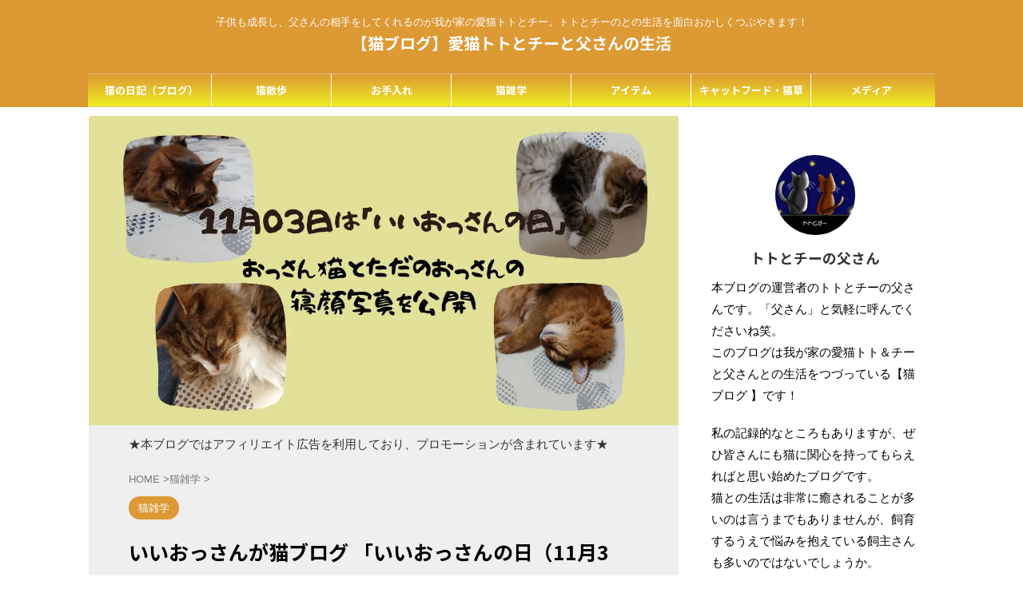

--- FILE ---
content_type: text/html; charset=UTF-8
request_url: https://www.cat48.info/entry/1103-2021
body_size: 29200
content:
<!DOCTYPE html><html lang="ja" class="s-navi-search-overlay  toc-style-check"> <!--<![endif]--><head prefix="og: http://ogp.me/ns# fb: http://ogp.me/ns/fb# article: http://ogp.me/ns/article#"><meta charset="UTF-8" ><meta name="viewport" content="width=device-width,initial-scale=1.0,user-scalable=no,viewport-fit=cover"><meta name="format-detection" content="telephone=no" ><meta name="referrer" content="no-referrer-when-downgrade"/><link rel="stylesheet" media="print" onload="this.onload=null;this.media='all';" id="ao_optimized_gfonts" href="https://fonts.googleapis.com/css?family=Noto+Sans+JP%3A400%2C700&amp;display=swap"><link rel="alternate" type="application/rss+xml" title="【猫ブログ】愛猫トトとチーと父さんの生活 RSS Feed" href="https://www.cat48.info/feed" /><link rel="pingback" href="https://www.cat48.info/xmlrpc.php" > <!--[if lt IE 9]> <script src="https://www.cat48.info/wp-content/themes/affinger/js/html5shiv.js"></script> <![endif]--><meta name='robots' content='max-image-preview:large' /><link media="all" href="https://www.cat48.info/wp-content/cache/autoptimize/css/autoptimize_2721974721884f2606ba7ca629760236.css" rel="stylesheet"><title>いいおっさんが猫ブログ 「いいおっさんの日（11月3日）」にちなんで、かわいいおっさん猫とただのおっさんの寝顔写真を公開！</title><link rel='dns-prefetch' href='//www.googletagmanager.com' /><link rel='dns-prefetch' href='//pagead2.googlesyndication.com' /><link rel='dns-prefetch' href='//fundingchoicesmessages.google.com' /><link href='https://fonts.gstatic.com' crossorigin='anonymous' rel='preconnect' /><link rel="alternate" title="oEmbed (JSON)" type="application/json+oembed" href="https://www.cat48.info/wp-json/oembed/1.0/embed?url=https%3A%2F%2Fwww.cat48.info%2Fentry%2F1103-2021" /><link rel="alternate" title="oEmbed (XML)" type="text/xml+oembed" href="https://www.cat48.info/wp-json/oembed/1.0/embed?url=https%3A%2F%2Fwww.cat48.info%2Fentry%2F1103-2021&#038;format=xml" /><link rel='stylesheet' id='pz-linkcard-css-css' href='//www.cat48.info/wp-content/uploads/pz-linkcard/style/style.min.css?ver=2.5.8.1' type='text/css' media='all' /><link rel='stylesheet' id='single-css' href='https://www.cat48.info/wp-content/themes/affinger/st-rankcss.php' type='text/css' media='all' /><link rel='stylesheet' id='st-themecss-css' href='https://www.cat48.info/wp-content/themes/affinger/st-themecss-loader.php?ver=6.9' type='text/css' media='all' /> <script type="text/javascript" src="https://www.cat48.info/wp-includes/js/jquery/jquery.min.js?ver=3.7.1" id="jquery-core-js"></script> 
 <script type="text/javascript" src="https://www.googletagmanager.com/gtag/js?id=G-YBM2HDJN3P" id="google_gtagjs-js" async></script> <script type="text/javascript" id="google_gtagjs-js-after">window.dataLayer = window.dataLayer || [];function gtag(){dataLayer.push(arguments);}
gtag("set","linker",{"domains":["www.cat48.info"]});
gtag("js", new Date());
gtag("set", "developer_id.dZTNiMT", true);
gtag("config", "G-YBM2HDJN3P");
//# sourceURL=google_gtagjs-js-after</script> <link rel="https://api.w.org/" href="https://www.cat48.info/wp-json/" /><link rel="alternate" title="JSON" type="application/json" href="https://www.cat48.info/wp-json/wp/v2/posts/160" /><link rel='shortlink' href='https://www.cat48.info/?p=160' /><meta name="generator" content="Site Kit by Google 1.168.0" /><meta name="robots" content="index, follow" /><meta name="keywords" content="いいおっさんの日,寝顔"><meta name="description" content="我が家の猫の寝ている姿を見て、毎日癒されているいいおっさんです。11月3日は「いいおっさんの日」です。我が家のかわいいおっさん猫の寝顔画像をご紹介します"><meta name="thumbnail" content="https://www.cat48.info/wp-content/uploads/2021/11/a11b4bb3ba448d1fa402ac3dc62cc91f-1.jpg"><meta name="p:domain_verify" content="4f97470870cc17e178da48ef6ec3119e"/><link rel="canonical" href="https://www.cat48.info/entry/1103-2021" /><meta name="google-adsense-platform-account" content="ca-host-pub-2644536267352236"><meta name="google-adsense-platform-domain" content="sitekit.withgoogle.com">  <script type="text/javascript" async="async" src="https://pagead2.googlesyndication.com/pagead/js/adsbygoogle.js?client=ca-pub-9893550980877600&amp;host=ca-host-pub-2644536267352236" crossorigin="anonymous"></script>    <script async src="https://fundingchoicesmessages.google.com/i/pub-9893550980877600?ers=1" nonce="bHSvLGdNxtuTLtlqd3kjJg"></script><script nonce="bHSvLGdNxtuTLtlqd3kjJg">(function() {function signalGooglefcPresent() {if (!window.frames['googlefcPresent']) {if (document.body) {const iframe = document.createElement('iframe'); iframe.style = 'width: 0; height: 0; border: none; z-index: -1000; left: -1000px; top: -1000px;'; iframe.style.display = 'none'; iframe.name = 'googlefcPresent'; document.body.appendChild(iframe);} else {setTimeout(signalGooglefcPresent, 0);}}}signalGooglefcPresent();})();</script>    <script>(function(){'use strict';function aa(a){var b=0;return function(){return b<a.length?{done:!1,value:a[b++]}:{done:!0}}}var ba="function"==typeof Object.defineProperties?Object.defineProperty:function(a,b,c){if(a==Array.prototype||a==Object.prototype)return a;a[b]=c.value;return a};
function ea(a){a=["object"==typeof globalThis&&globalThis,a,"object"==typeof window&&window,"object"==typeof self&&self,"object"==typeof global&&global];for(var b=0;b<a.length;++b){var c=a[b];if(c&&c.Math==Math)return c}throw Error("Cannot find global object");}var fa=ea(this);function ha(a,b){if(b)a:{var c=fa;a=a.split(".");for(var d=0;d<a.length-1;d++){var e=a[d];if(!(e in c))break a;c=c[e]}a=a[a.length-1];d=c[a];b=b(d);b!=d&&null!=b&&ba(c,a,{configurable:!0,writable:!0,value:b})}}
var ia="function"==typeof Object.create?Object.create:function(a){function b(){}b.prototype=a;return new b},l;if("function"==typeof Object.setPrototypeOf)l=Object.setPrototypeOf;else{var m;a:{var ja={a:!0},ka={};try{ka.__proto__=ja;m=ka.a;break a}catch(a){}m=!1}l=m?function(a,b){a.__proto__=b;if(a.__proto__!==b)throw new TypeError(a+" is not extensible");return a}:null}var la=l;
function n(a,b){a.prototype=ia(b.prototype);a.prototype.constructor=a;if(la)la(a,b);else for(var c in b)if("prototype"!=c)if(Object.defineProperties){var d=Object.getOwnPropertyDescriptor(b,c);d&&Object.defineProperty(a,c,d)}else a[c]=b[c];a.A=b.prototype}function ma(){for(var a=Number(this),b=[],c=a;c<arguments.length;c++)b[c-a]=arguments[c];return b}
var na="function"==typeof Object.assign?Object.assign:function(a,b){for(var c=1;c<arguments.length;c++){var d=arguments[c];if(d)for(var e in d)Object.prototype.hasOwnProperty.call(d,e)&&(a[e]=d[e])}return a};ha("Object.assign",function(a){return a||na});/*

 Copyright The Closure Library Authors.
 SPDX-License-Identifier: Apache-2.0
*/
var p=this||self;function q(a){return a};var t,u;a:{for(var oa=["CLOSURE_FLAGS"],v=p,x=0;x<oa.length;x++)if(v=v[oa[x]],null==v){u=null;break a}u=v}var pa=u&&u[610401301];t=null!=pa?pa:!1;var z,qa=p.navigator;z=qa?qa.userAgentData||null:null;function A(a){return t?z?z.brands.some(function(b){return(b=b.brand)&&-1!=b.indexOf(a)}):!1:!1}function B(a){var b;a:{if(b=p.navigator)if(b=b.userAgent)break a;b=""}return-1!=b.indexOf(a)};function C(){return t?!!z&&0<z.brands.length:!1}function D(){return C()?A("Chromium"):(B("Chrome")||B("CriOS"))&&!(C()?0:B("Edge"))||B("Silk")};var ra=C()?!1:B("Trident")||B("MSIE");!B("Android")||D();D();B("Safari")&&(D()||(C()?0:B("Coast"))||(C()?0:B("Opera"))||(C()?0:B("Edge"))||(C()?A("Microsoft Edge"):B("Edg/"))||C()&&A("Opera"));var sa={},E=null;var ta="undefined"!==typeof Uint8Array,ua=!ra&&"function"===typeof btoa;var F="function"===typeof Symbol&&"symbol"===typeof Symbol()?Symbol():void 0,G=F?function(a,b){a[F]|=b}:function(a,b){void 0!==a.g?a.g|=b:Object.defineProperties(a,{g:{value:b,configurable:!0,writable:!0,enumerable:!1}})};function va(a){var b=H(a);1!==(b&1)&&(Object.isFrozen(a)&&(a=Array.prototype.slice.call(a)),I(a,b|1))}
var H=F?function(a){return a[F]|0}:function(a){return a.g|0},J=F?function(a){return a[F]}:function(a){return a.g},I=F?function(a,b){a[F]=b}:function(a,b){void 0!==a.g?a.g=b:Object.defineProperties(a,{g:{value:b,configurable:!0,writable:!0,enumerable:!1}})};function wa(){var a=[];G(a,1);return a}function xa(a,b){I(b,(a|0)&-99)}function K(a,b){I(b,(a|34)&-73)}function L(a){a=a>>11&1023;return 0===a?536870912:a};var M={};function N(a){return null!==a&&"object"===typeof a&&!Array.isArray(a)&&a.constructor===Object}var O,ya=[];I(ya,39);O=Object.freeze(ya);var P;function Q(a,b){P=b;a=new a(b);P=void 0;return a}
function R(a,b,c){null==a&&(a=P);P=void 0;if(null==a){var d=96;c?(a=[c],d|=512):a=[];b&&(d=d&-2095105|(b&1023)<<11)}else{if(!Array.isArray(a))throw Error();d=H(a);if(d&64)return a;d|=64;if(c&&(d|=512,c!==a[0]))throw Error();a:{c=a;var e=c.length;if(e){var f=e-1,g=c[f];if(N(g)){d|=256;b=(d>>9&1)-1;e=f-b;1024<=e&&(za(c,b,g),e=1023);d=d&-2095105|(e&1023)<<11;break a}}b&&(g=(d>>9&1)-1,b=Math.max(b,e-g),1024<b&&(za(c,g,{}),d|=256,b=1023),d=d&-2095105|(b&1023)<<11)}}I(a,d);return a}
function za(a,b,c){for(var d=1023+b,e=a.length,f=d;f<e;f++){var g=a[f];null!=g&&g!==c&&(c[f-b]=g)}a.length=d+1;a[d]=c};function Aa(a){switch(typeof a){case "number":return isFinite(a)?a:String(a);case "boolean":return a?1:0;case "object":if(a&&!Array.isArray(a)&&ta&&null!=a&&a instanceof Uint8Array){if(ua){for(var b="",c=0,d=a.length-10240;c<d;)b+=String.fromCharCode.apply(null,a.subarray(c,c+=10240));b+=String.fromCharCode.apply(null,c?a.subarray(c):a);a=btoa(b)}else{void 0===b&&(b=0);if(!E){E={};c="ABCDEFGHIJKLMNOPQRSTUVWXYZabcdefghijklmnopqrstuvwxyz0123456789".split("");d=["+/=","+/","-_=","-_.","-_"];for(var e=
0;5>e;e++){var f=c.concat(d[e].split(""));sa[e]=f;for(var g=0;g<f.length;g++){var h=f[g];void 0===E[h]&&(E[h]=g)}}}b=sa[b];c=Array(Math.floor(a.length/3));d=b[64]||"";for(e=f=0;f<a.length-2;f+=3){var k=a[f],w=a[f+1];h=a[f+2];g=b[k>>2];k=b[(k&3)<<4|w>>4];w=b[(w&15)<<2|h>>6];h=b[h&63];c[e++]=g+k+w+h}g=0;h=d;switch(a.length-f){case 2:g=a[f+1],h=b[(g&15)<<2]||d;case 1:a=a[f],c[e]=b[a>>2]+b[(a&3)<<4|g>>4]+h+d}a=c.join("")}return a}}return a};function Ba(a,b,c){a=Array.prototype.slice.call(a);var d=a.length,e=b&256?a[d-1]:void 0;d+=e?-1:0;for(b=b&512?1:0;b<d;b++)a[b]=c(a[b]);if(e){b=a[b]={};for(var f in e)Object.prototype.hasOwnProperty.call(e,f)&&(b[f]=c(e[f]))}return a}function Da(a,b,c,d,e,f){if(null!=a){if(Array.isArray(a))a=e&&0==a.length&&H(a)&1?void 0:f&&H(a)&2?a:Ea(a,b,c,void 0!==d,e,f);else if(N(a)){var g={},h;for(h in a)Object.prototype.hasOwnProperty.call(a,h)&&(g[h]=Da(a[h],b,c,d,e,f));a=g}else a=b(a,d);return a}}
function Ea(a,b,c,d,e,f){var g=d||c?H(a):0;d=d?!!(g&32):void 0;a=Array.prototype.slice.call(a);for(var h=0;h<a.length;h++)a[h]=Da(a[h],b,c,d,e,f);c&&c(g,a);return a}function Fa(a){return a.s===M?a.toJSON():Aa(a)};function Ga(a,b,c){c=void 0===c?K:c;if(null!=a){if(ta&&a instanceof Uint8Array)return b?a:new Uint8Array(a);if(Array.isArray(a)){var d=H(a);if(d&2)return a;if(b&&!(d&64)&&(d&32||0===d))return I(a,d|34),a;a=Ea(a,Ga,d&4?K:c,!0,!1,!0);b=H(a);b&4&&b&2&&Object.freeze(a);return a}a.s===M&&(b=a.h,c=J(b),a=c&2?a:Q(a.constructor,Ha(b,c,!0)));return a}}function Ha(a,b,c){var d=c||b&2?K:xa,e=!!(b&32);a=Ba(a,b,function(f){return Ga(f,e,d)});G(a,32|(c?2:0));return a};function Ia(a,b){a=a.h;return Ja(a,J(a),b)}function Ja(a,b,c,d){if(-1===c)return null;if(c>=L(b)){if(b&256)return a[a.length-1][c]}else{var e=a.length;if(d&&b&256&&(d=a[e-1][c],null!=d))return d;b=c+((b>>9&1)-1);if(b<e)return a[b]}}function Ka(a,b,c,d,e){var f=L(b);if(c>=f||e){e=b;if(b&256)f=a[a.length-1];else{if(null==d)return;f=a[f+((b>>9&1)-1)]={};e|=256}f[c]=d;e&=-1025;e!==b&&I(a,e)}else a[c+((b>>9&1)-1)]=d,b&256&&(d=a[a.length-1],c in d&&delete d[c]),b&1024&&I(a,b&-1025)}
function La(a,b){var c=Ma;var d=void 0===d?!1:d;var e=a.h;var f=J(e),g=Ja(e,f,b,d);var h=!1;if(null==g||"object"!==typeof g||(h=Array.isArray(g))||g.s!==M)if(h){var k=h=H(g);0===k&&(k|=f&32);k|=f&2;k!==h&&I(g,k);c=new c(g)}else c=void 0;else c=g;c!==g&&null!=c&&Ka(e,f,b,c,d);e=c;if(null==e)return e;a=a.h;f=J(a);f&2||(g=e,c=g.h,h=J(c),g=h&2?Q(g.constructor,Ha(c,h,!1)):g,g!==e&&(e=g,Ka(a,f,b,e,d)));return e}function Na(a,b){a=Ia(a,b);return null==a||"string"===typeof a?a:void 0}
function Oa(a,b){a=Ia(a,b);return null!=a?a:0}function S(a,b){a=Na(a,b);return null!=a?a:""};function T(a,b,c){this.h=R(a,b,c)}T.prototype.toJSON=function(){var a=Ea(this.h,Fa,void 0,void 0,!1,!1);return Pa(this,a,!0)};T.prototype.s=M;T.prototype.toString=function(){return Pa(this,this.h,!1).toString()};
function Pa(a,b,c){var d=a.constructor.v,e=L(J(c?a.h:b)),f=!1;if(d){if(!c){b=Array.prototype.slice.call(b);var g;if(b.length&&N(g=b[b.length-1]))for(f=0;f<d.length;f++)if(d[f]>=e){Object.assign(b[b.length-1]={},g);break}f=!0}e=b;c=!c;g=J(a.h);a=L(g);g=(g>>9&1)-1;for(var h,k,w=0;w<d.length;w++)if(k=d[w],k<a){k+=g;var r=e[k];null==r?e[k]=c?O:wa():c&&r!==O&&va(r)}else h||(r=void 0,e.length&&N(r=e[e.length-1])?h=r:e.push(h={})),r=h[k],null==h[k]?h[k]=c?O:wa():c&&r!==O&&va(r)}d=b.length;if(!d)return b;
var Ca;if(N(h=b[d-1])){a:{var y=h;e={};c=!1;for(var ca in y)Object.prototype.hasOwnProperty.call(y,ca)&&(a=y[ca],Array.isArray(a)&&a!=a&&(c=!0),null!=a?e[ca]=a:c=!0);if(c){for(var rb in e){y=e;break a}y=null}}y!=h&&(Ca=!0);d--}for(;0<d;d--){h=b[d-1];if(null!=h)break;var cb=!0}if(!Ca&&!cb)return b;var da;f?da=b:da=Array.prototype.slice.call(b,0,d);b=da;f&&(b.length=d);y&&b.push(y);return b};function Qa(a){return function(b){if(null==b||""==b)b=new a;else{b=JSON.parse(b);if(!Array.isArray(b))throw Error(void 0);G(b,32);b=Q(a,b)}return b}};function Ra(a){this.h=R(a)}n(Ra,T);var Sa=Qa(Ra);var U;function V(a){this.g=a}V.prototype.toString=function(){return this.g+""};var Ta={};function Ua(){return Math.floor(2147483648*Math.random()).toString(36)+Math.abs(Math.floor(2147483648*Math.random())^Date.now()).toString(36)};function Va(a,b){b=String(b);"application/xhtml+xml"===a.contentType&&(b=b.toLowerCase());return a.createElement(b)}function Wa(a){this.g=a||p.document||document}Wa.prototype.appendChild=function(a,b){a.appendChild(b)};/*

 SPDX-License-Identifier: Apache-2.0
*/
function Xa(a,b){a.src=b instanceof V&&b.constructor===V?b.g:"type_error:TrustedResourceUrl";var c,d;(c=(b=null==(d=(c=(a.ownerDocument&&a.ownerDocument.defaultView||window).document).querySelector)?void 0:d.call(c,"script[nonce]"))?b.nonce||b.getAttribute("nonce")||"":"")&&a.setAttribute("nonce",c)};function Ya(a){a=void 0===a?document:a;return a.createElement("script")};function Za(a,b,c,d,e,f){try{var g=a.g,h=Ya(g);h.async=!0;Xa(h,b);g.head.appendChild(h);h.addEventListener("load",function(){e();d&&g.head.removeChild(h)});h.addEventListener("error",function(){0<c?Za(a,b,c-1,d,e,f):(d&&g.head.removeChild(h),f())})}catch(k){f()}};var $a=p.atob("aHR0cHM6Ly93d3cuZ3N0YXRpYy5jb20vaW1hZ2VzL2ljb25zL21hdGVyaWFsL3N5c3RlbS8xeC93YXJuaW5nX2FtYmVyXzI0ZHAucG5n"),ab=p.atob("WW91IGFyZSBzZWVpbmcgdGhpcyBtZXNzYWdlIGJlY2F1c2UgYWQgb3Igc2NyaXB0IGJsb2NraW5nIHNvZnR3YXJlIGlzIGludGVyZmVyaW5nIHdpdGggdGhpcyBwYWdlLg=="),bb=p.atob("RGlzYWJsZSBhbnkgYWQgb3Igc2NyaXB0IGJsb2NraW5nIHNvZnR3YXJlLCB0aGVuIHJlbG9hZCB0aGlzIHBhZ2Uu");function db(a,b,c){this.i=a;this.l=new Wa(this.i);this.g=null;this.j=[];this.m=!1;this.u=b;this.o=c}
function eb(a){if(a.i.body&&!a.m){var b=function(){fb(a);p.setTimeout(function(){return gb(a,3)},50)};Za(a.l,a.u,2,!0,function(){p[a.o]||b()},b);a.m=!0}}
function fb(a){for(var b=W(1,5),c=0;c<b;c++){var d=X(a);a.i.body.appendChild(d);a.j.push(d)}b=X(a);b.style.bottom="0";b.style.left="0";b.style.position="fixed";b.style.width=W(100,110).toString()+"%";b.style.zIndex=W(2147483544,2147483644).toString();b.style["background-color"]=hb(249,259,242,252,219,229);b.style["box-shadow"]="0 0 12px #888";b.style.color=hb(0,10,0,10,0,10);b.style.display="flex";b.style["justify-content"]="center";b.style["font-family"]="Roboto, Arial";c=X(a);c.style.width=W(80,
85).toString()+"%";c.style.maxWidth=W(750,775).toString()+"px";c.style.margin="24px";c.style.display="flex";c.style["align-items"]="flex-start";c.style["justify-content"]="center";d=Va(a.l.g,"IMG");d.className=Ua();d.src=$a;d.alt="Warning icon";d.style.height="24px";d.style.width="24px";d.style["padding-right"]="16px";var e=X(a),f=X(a);f.style["font-weight"]="bold";f.textContent=ab;var g=X(a);g.textContent=bb;Y(a,e,f);Y(a,e,g);Y(a,c,d);Y(a,c,e);Y(a,b,c);a.g=b;a.i.body.appendChild(a.g);b=W(1,5);for(c=
0;c<b;c++)d=X(a),a.i.body.appendChild(d),a.j.push(d)}function Y(a,b,c){for(var d=W(1,5),e=0;e<d;e++){var f=X(a);b.appendChild(f)}b.appendChild(c);c=W(1,5);for(d=0;d<c;d++)e=X(a),b.appendChild(e)}function W(a,b){return Math.floor(a+Math.random()*(b-a))}function hb(a,b,c,d,e,f){return"rgb("+W(Math.max(a,0),Math.min(b,255)).toString()+","+W(Math.max(c,0),Math.min(d,255)).toString()+","+W(Math.max(e,0),Math.min(f,255)).toString()+")"}function X(a){a=Va(a.l.g,"DIV");a.className=Ua();return a}
function gb(a,b){0>=b||null!=a.g&&0!=a.g.offsetHeight&&0!=a.g.offsetWidth||(ib(a),fb(a),p.setTimeout(function(){return gb(a,b-1)},50))}
function ib(a){var b=a.j;var c="undefined"!=typeof Symbol&&Symbol.iterator&&b[Symbol.iterator];if(c)b=c.call(b);else if("number"==typeof b.length)b={next:aa(b)};else throw Error(String(b)+" is not an iterable or ArrayLike");for(c=b.next();!c.done;c=b.next())(c=c.value)&&c.parentNode&&c.parentNode.removeChild(c);a.j=[];(b=a.g)&&b.parentNode&&b.parentNode.removeChild(b);a.g=null};function jb(a,b,c,d,e){function f(k){document.body?g(document.body):0<k?p.setTimeout(function(){f(k-1)},e):b()}function g(k){k.appendChild(h);p.setTimeout(function(){h?(0!==h.offsetHeight&&0!==h.offsetWidth?b():a(),h.parentNode&&h.parentNode.removeChild(h)):a()},d)}var h=kb(c);f(3)}function kb(a){var b=document.createElement("div");b.className=a;b.style.width="1px";b.style.height="1px";b.style.position="absolute";b.style.left="-10000px";b.style.top="-10000px";b.style.zIndex="-10000";return b};function Ma(a){this.h=R(a)}n(Ma,T);function lb(a){this.h=R(a)}n(lb,T);var mb=Qa(lb);function nb(a){a=Na(a,4)||"";if(void 0===U){var b=null;var c=p.trustedTypes;if(c&&c.createPolicy){try{b=c.createPolicy("goog#html",{createHTML:q,createScript:q,createScriptURL:q})}catch(d){p.console&&p.console.error(d.message)}U=b}else U=b}a=(b=U)?b.createScriptURL(a):a;return new V(a,Ta)};function ob(a,b){this.m=a;this.o=new Wa(a.document);this.g=b;this.j=S(this.g,1);this.u=nb(La(this.g,2));this.i=!1;b=nb(La(this.g,13));this.l=new db(a.document,b,S(this.g,12))}ob.prototype.start=function(){pb(this)};
function pb(a){qb(a);Za(a.o,a.u,3,!1,function(){a:{var b=a.j;var c=p.btoa(b);if(c=p[c]){try{var d=Sa(p.atob(c))}catch(e){b=!1;break a}b=b===Na(d,1)}else b=!1}b?Z(a,S(a.g,14)):(Z(a,S(a.g,8)),eb(a.l))},function(){jb(function(){Z(a,S(a.g,7));eb(a.l)},function(){return Z(a,S(a.g,6))},S(a.g,9),Oa(a.g,10),Oa(a.g,11))})}function Z(a,b){a.i||(a.i=!0,a=new a.m.XMLHttpRequest,a.open("GET",b,!0),a.send())}function qb(a){var b=p.btoa(a.j);a.m[b]&&Z(a,S(a.g,5))};(function(a,b){p[a]=function(){var c=ma.apply(0,arguments);p[a]=function(){};b.apply(null,c)}})("__h82AlnkH6D91__",function(a){"function"===typeof window.atob&&(new ob(window,mb(window.atob(a)))).start()});}).call(this);

window.__h82AlnkH6D91__("[base64]/[base64]/[base64]/[base64]");</script> <link rel="icon" href="https://www.cat48.info/wp-content/uploads/2023/04/cropped-9fa133e3c3a67fccca478191ad21fbb0-32x32.png" sizes="32x32" /><link rel="icon" href="https://www.cat48.info/wp-content/uploads/2023/04/cropped-9fa133e3c3a67fccca478191ad21fbb0-192x192.png" sizes="192x192" /><link rel="apple-touch-icon" href="https://www.cat48.info/wp-content/uploads/2023/04/cropped-9fa133e3c3a67fccca478191ad21fbb0-180x180.png" /><meta name="msapplication-TileImage" content="https://www.cat48.info/wp-content/uploads/2023/04/cropped-9fa133e3c3a67fccca478191ad21fbb0-270x270.png" /><meta property="og:type" content="article"><meta property="og:title" content="いいおっさんが猫ブログ 「いいおっさんの日（11月3日）」にちなんで、かわいいおっさん猫とただのおっさんの寝顔写真を公開！"><meta property="og:url" content="https://www.cat48.info/entry/1103-2021"><meta property="og:description" content="我が家の猫の寝ている姿を見て、毎日癒されているいいおっさんです。11月3日は「いいおっさんの日」です。我が家のかわいいおっさん猫の寝顔画像をご紹介します"><meta property="og:site_name" content="【猫ブログ】愛猫トトとチーと父さんの生活"><meta property="og:image" content="https://www.cat48.info/wp-content/uploads/2021/11/a11b4bb3ba448d1fa402ac3dc62cc91f-1.jpg"><meta property="article:published_time" content="2021-11-03T08:39:30+09:00" /><meta property="article:author" content="トトとチーの父さん" /><meta name="twitter:site" content="@totochifather"><meta name="twitter:card" content="summary_large_image"><meta name="twitter:title" content="いいおっさんが猫ブログ 「いいおっさんの日（11月3日）」にちなんで、かわいいおっさん猫とただのおっさんの寝顔写真を公開！"><meta name="twitter:description" content="我が家の猫の寝ている姿を見て、毎日癒されているいいおっさんです。11月3日は「いいおっさんの日」です。我が家のかわいいおっさん猫の寝顔画像をご紹介します"><meta name="twitter:image" content="https://www.cat48.info/wp-content/uploads/2021/11/a11b4bb3ba448d1fa402ac3dc62cc91f-1.jpg">  <script>(function (window, document, $, undefined) {
		'use strict';

		var SlideBox = (function () {
			/**
			 * @param $element
			 *
			 * @constructor
			 */
			function SlideBox($element) {
				this._$element = $element;
			}

			SlideBox.prototype.$content = function () {
				return this._$element.find('[data-st-slidebox-content]');
			};

			SlideBox.prototype.$toggle = function () {
				return this._$element.find('[data-st-slidebox-toggle]');
			};

			SlideBox.prototype.$icon = function () {
				return this._$element.find('[data-st-slidebox-icon]');
			};

			SlideBox.prototype.$text = function () {
				return this._$element.find('[data-st-slidebox-text]');
			};

			SlideBox.prototype.is_expanded = function () {
				return !!(this._$element.filter('[data-st-slidebox-expanded="true"]').length);
			};

			SlideBox.prototype.expand = function () {
				var self = this;

				this.$content().slideDown()
					.promise()
					.then(function () {
						var $icon = self.$icon();
						var $text = self.$text();

						$icon.removeClass($icon.attr('data-st-slidebox-icon-collapsed'))
							.addClass($icon.attr('data-st-slidebox-icon-expanded'))

						$text.text($text.attr('data-st-slidebox-text-expanded'))

						self._$element.removeClass('is-collapsed')
							.addClass('is-expanded');

						self._$element.attr('data-st-slidebox-expanded', 'true');
					});
			};

			SlideBox.prototype.collapse = function () {
				var self = this;

				this.$content().slideUp()
					.promise()
					.then(function () {
						var $icon = self.$icon();
						var $text = self.$text();

						$icon.removeClass($icon.attr('data-st-slidebox-icon-expanded'))
							.addClass($icon.attr('data-st-slidebox-icon-collapsed'))

						$text.text($text.attr('data-st-slidebox-text-collapsed'))

						self._$element.removeClass('is-expanded')
							.addClass('is-collapsed');

						self._$element.attr('data-st-slidebox-expanded', 'false');
					});
			};

			SlideBox.prototype.toggle = function () {
				if (this.is_expanded()) {
					this.collapse();
				} else {
					this.expand();
				}
			};

			SlideBox.prototype.add_event_listeners = function () {
				var self = this;

				this.$toggle().on('click', function (event) {
					self.toggle();
				});
			};

			SlideBox.prototype.initialize = function () {
				this.add_event_listeners();
			};

			return SlideBox;
		}());

		function on_ready() {
			var slideBoxes = [];

			$('[data-st-slidebox]').each(function () {
				var $element = $(this);
				var slideBox = new SlideBox($element);

				slideBoxes.push(slideBox);

				slideBox.initialize();
			});

			return slideBoxes;
		}

		$(on_ready);
	}(window, window.document, jQuery));</script> <script>(function (window, document, $, undefined) {
		'use strict';

		$(function(){
			/* 第一階層のみの目次にクラスを挿入 */
			$("#toc_container:not(:has(ul ul))").addClass("only-toc");
			/* アコーディオンメニュー内のカテゴリーにクラス追加 */
			$(".st-ac-box ul:has(.cat-item)").each(function(){
				$(this).addClass("st-ac-cat");
			});
		});
	}(window, window.document, jQuery));</script> <script>(function (window, document, $, undefined) {
		'use strict';

		$(function(){
									$('.st-star').parent('.rankh4').css('padding-bottom','5px'); // スターがある場合のランキング見出し調整
		});
	}(window, window.document, jQuery));</script> <script>(function (window, document, $, undefined) {
			'use strict';

			$(function() {
				$('.is-style-st-paragraph-kaiwa').wrapInner('<span class="st-paragraph-kaiwa-text">');
			});
		}(window, window.document, jQuery));</script> <script>(function (window, document, $, undefined) {
			'use strict';

			$(function() {
				$('.is-style-st-paragraph-kaiwa-b').wrapInner('<span class="st-paragraph-kaiwa-text">');
			});
		}(window, window.document, jQuery));</script> <script>/* Gutenbergスタイルを調整 */
	(function (window, document, $, undefined) {
		'use strict';

		$(function() {
			$( '[class^="is-style-st-paragraph-"],[class*=" is-style-st-paragraph-"]' ).wrapInner( '<span class="st-noflex"></span>' );
		});
	}(window, window.document, jQuery));</script> </head><body ontouchstart="" class="wp-singular post-template-default single single-post postid-160 single-format-standard wp-theme-affinger wp-child-theme-affinger-child st-af single-cat-10 not-front-page" ><div id="st-ami"><div id="wrapper" class="" ontouchstart=""><div id="wrapper-in"><header id="st-headwide"><div id="header-full"><div id="headbox-bg-fixed"><div id="headbox-bg"><div id="headbox"><nav id="s-navi" class="pcnone" data-st-nav data-st-nav-type="normal"><dl class="acordion is-active" data-st-nav-primary><dt class="trigger"><p class="acordion_button"><span class="op op-menu"><i class="st-fa st-svg-menu"></i></span></p><p class="acordion_button acordion_button_search"><span class="op op-search"><i class="st-fa st-svg-search_s op-search-close"></i></span></p><div id="st-mobile-logo"></div></dt><dd class="acordion_tree"><div class="acordion_tree_content"><div class="menu-%e3%82%b9%e3%83%9e%e3%83%9b%e3%82%ac%e3%82%a4%e3%83%89%e3%83%a1%e3%83%8b%e3%83%a5%e3%83%bc-container"><ul id="menu-%e3%82%b9%e3%83%9e%e3%83%9b%e3%82%ac%e3%82%a4%e3%83%89%e3%83%a1%e3%83%8b%e3%83%a5%e3%83%bc" class="menu"><li id="menu-item-3230" class="menu-item menu-item-type-taxonomy menu-item-object-category menu-item-3230"><a href="https://www.cat48.info/entry/category/life"><span class="menu-item-label">猫の日記（ブログ）</span></a></li><li id="menu-item-3231" class="menu-item menu-item-type-taxonomy menu-item-object-category menu-item-3231"><a href="https://www.cat48.info/entry/category/%e7%8c%ab%e6%95%a3%e6%ad%a9"><span class="menu-item-label">猫散歩</span></a></li><li id="menu-item-3232" class="menu-item menu-item-type-taxonomy menu-item-object-category menu-item-3232"><a href="https://www.cat48.info/entry/category/item"><span class="menu-item-label">アイテム</span></a></li><li id="menu-item-3233" class="menu-item menu-item-type-taxonomy menu-item-object-category current-post-ancestor current-menu-parent current-post-parent menu-item-3233"><a href="https://www.cat48.info/entry/category/trivia"><span class="menu-item-label">猫雑学</span></a></li><li id="menu-item-3234" class="menu-item menu-item-type-taxonomy menu-item-object-category menu-item-3234"><a href="https://www.cat48.info/entry/category/catfood"><span class="menu-item-label">キャットフード・猫草</span></a></li><li id="menu-item-3235" class="menu-item menu-item-type-taxonomy menu-item-object-category menu-item-3235"><a href="https://www.cat48.info/entry/category/media"><span class="menu-item-label">メディア</span></a></li><li id="menu-item-3236" class="menu-item menu-item-type-taxonomy menu-item-object-category menu-item-3236"><a href="https://www.cat48.info/entry/category/care"><span class="menu-item-label">お手入れ</span></a></li></ul></div><div class="clear"></div></div></dd><dd class="acordion_search"><div class="acordion_search_content"><div id="search" class="search-custom-d"><form method="get" id="searchform" action="https://www.cat48.info/"> <label class="hidden" for="s"> </label> <input type="text" placeholder="" value="" name="s" id="s" /> <input type="submit" value="&#xf002;" class="st-fa" id="searchsubmit" /></form></div></div></dd></dl></nav><div id="header-l"><div id="st-text-logo"><p class="descr sitenametop"> 子供も成長し、父さんの相手をしてくれるのが我が家の愛猫トトとチー。トトとチーのとの生活を面白おかしくつぶやきます！</p><p class="sitename"><a href="https://www.cat48.info/"> 【猫ブログ】愛猫トトとチーと父さんの生活 </a></p></div></div><div id="header-r" class="smanone"></div></div></div></div><div id="gazou-wide"><div id="st-menubox"><div id="st-menuwide"><div id="st-menuwide-fixed"><nav class="smanone clearfix"><ul id="menu-%e3%83%98%e3%83%83%e3%83%80%e3%83%bc%e3%83%a1%e3%83%8b%e3%83%a5%e3%83%bc" class="menu"><li id="menu-item-2222" class="menu-item menu-item-type-taxonomy menu-item-object-category menu-item-2222"><a href="https://www.cat48.info/entry/category/life">猫の日記（ブログ）</a></li><li id="menu-item-2223" class="menu-item menu-item-type-taxonomy menu-item-object-category menu-item-2223"><a href="https://www.cat48.info/entry/category/%e7%8c%ab%e6%95%a3%e6%ad%a9">猫散歩</a></li><li id="menu-item-2229" class="menu-item menu-item-type-taxonomy menu-item-object-category menu-item-2229"><a href="https://www.cat48.info/entry/category/care">お手入れ</a></li><li id="menu-item-2224" class="menu-item menu-item-type-taxonomy menu-item-object-category current-post-ancestor current-menu-parent current-post-parent menu-item-2224"><a href="https://www.cat48.info/entry/category/trivia">猫雑学</a></li><li id="menu-item-2225" class="menu-item menu-item-type-taxonomy menu-item-object-category menu-item-2225"><a href="https://www.cat48.info/entry/category/item">アイテム</a></li><li id="menu-item-2227" class="menu-item menu-item-type-taxonomy menu-item-object-category menu-item-2227"><a href="https://www.cat48.info/entry/category/catfood">キャットフード・猫草</a></li><li id="menu-item-2226" class="menu-item menu-item-type-taxonomy menu-item-object-category menu-item-2226"><a href="https://www.cat48.info/entry/category/media">メディア</a></li></ul></nav></div></div></div><div id="st-headerbox"><div id="st-header"><div class="st-header-image-color-filter"></div></div></div></div></div><nav class="st-middle-menu"><ul id="menu-%e3%81%8a%e3%81%99%e3%81%99%e3%82%81%e3%83%aa%e3%83%b3%e3%82%af" class="menu"><li id="menu-item-4079" class="menu-item menu-item-type-custom menu-item-object-custom menu-item-4079"><a target="_blank" href="https://note.com/cat48_1010">【note】猫の父さん@トトとチー</a></li><li id="menu-item-364" class="menu-item menu-item-type-custom menu-item-object-custom menu-item-364"><a target="_blank" href="https://www.youtube.com/channel/UC3XQ_gQZTh_Tf9DwAiJ9J5g">猫とのエンジョイライフ（Yutube）</a></li><li id="menu-item-366" class="menu-item menu-item-type-custom menu-item-object-custom menu-item-366"><a target="_blank" href="https://yama3g.com/">やまさんのWeb3奮闘記</a></li></ul></nav></header><div id="content-w"><div id="st-header-post-under-box" class="st-header-post-no-data "
 style=""><div class="st-dark-cover"></div></div><div id="content" class="clearfix"><div id="contentInner"><main><article><div id="post-160" class="st-post post-160 post type-post status-publish format-standard has-post-thumbnail hentry category-trivia"><div class="st-eyecatch "> <img width="1200" height="630" src="https://www.cat48.info/wp-content/uploads/2021/11/a11b4bb3ba448d1fa402ac3dc62cc91f-1.jpg" class="attachment-full size-full wp-post-image" alt="いいおっさんが猫ブログ 「いいおっさんの日（11月3日）」にちなんで、かわいいおっさん猫とただのおっさんの寝顔写真を公開！" decoding="async" fetchpriority="high" srcset="https://www.cat48.info/wp-content/uploads/2021/11/a11b4bb3ba448d1fa402ac3dc62cc91f-1.jpg 1200w, https://www.cat48.info/wp-content/uploads/2021/11/a11b4bb3ba448d1fa402ac3dc62cc91f-1-300x158.jpg 300w, https://www.cat48.info/wp-content/uploads/2021/11/a11b4bb3ba448d1fa402ac3dc62cc91f-1-1024x538.jpg 1024w, https://www.cat48.info/wp-content/uploads/2021/11/a11b4bb3ba448d1fa402ac3dc62cc91f-1-768x403.jpg 768w" sizes="(max-width: 1200px) 100vw, 1200px" /></div><div id="text-3" class="st-widgets-box post-widgets-top widget_text"><div class="textwidget"><p>★本ブログではアフィリエイト広告を利用しており、プロモーションが含まれています★</p></div></div><div
 id="breadcrumb"><ol itemscope itemtype="http://schema.org/BreadcrumbList"><li itemprop="itemListElement" itemscope itemtype="http://schema.org/ListItem"> <a href="https://www.cat48.info" itemprop="item"> <span itemprop="name">HOME</span> </a> &gt;<meta itemprop="position" content="1"/></li><li itemprop="itemListElement" itemscope itemtype="http://schema.org/ListItem"> <a href="https://www.cat48.info/entry/category/trivia" itemprop="item"> <span
 itemprop="name">猫雑学</span> </a> &gt;<meta itemprop="position" content="2"/></li></ol></div><p class="st-catgroup"> <a href="https://www.cat48.info/entry/category/trivia" title="View all posts in 猫雑学" rel="category tag"><span class="catname st-catid10">猫雑学</span></a></p><h1 class="entry-title">いいおっさんが猫ブログ 「いいおっさんの日（11月3日）」にちなんで、かわいいおっさん猫とただのおっさんの寝顔写真を公開！</h1><div class="blogbox "><p><span class="kdate "> <i class="st-fa st-svg-clock-o"></i>2021年11月3日 <i class="st-fa st-svg-refresh"></i><time class="updated" datetime="2023-05-05T07:08:45+0900">2023年5月5日</time> </span></p></div><div id="st_custom_html_widget-7" class="widget_text st-widgets-box post-widgets-middle widget_st_custom_html_widget"><p class="st-widgets-title">スポンサーリンク</p><div class="textwidget custom-html-widget"> <script async src="https://pagead2.googlesyndication.com/pagead/js/adsbygoogle.js?client=ca-pub-9893550980877600"
     crossorigin="anonymous"></script>  <ins class="adsbygoogle"
 style="display:block"
 data-ad-client="ca-pub-9893550980877600"
 data-ad-slot="5995541716"
 data-ad-format="auto"
 data-full-width-responsive="true"></ins> <script>(adsbygoogle = window.adsbygoogle || []).push({});</script> </div></div><div class="st-sns-top"><div class="sns st-sns-singular"><ul class="clearfix"><li class="twitter"> <a rel="nofollow" onclick="window.open('//twitter.com/intent/tweet?url=https%3A%2F%2Fwww.cat48.info%2Fentry%2F1103-2021&hashtags=猫好きさんと繋がりたい&text=%E3%81%84%E3%81%84%E3%81%8A%E3%81%A3%E3%81%95%E3%82%93%E3%81%8C%E7%8C%AB%E3%83%96%E3%83%AD%E3%82%B0%20%E3%80%8C%E3%81%84%E3%81%84%E3%81%8A%E3%81%A3%E3%81%95%E3%82%93%E3%81%AE%E6%97%A5%EF%BC%8811%E6%9C%883%E6%97%A5%EF%BC%89%E3%80%8D%E3%81%AB%E3%81%A1%E3%81%AA%E3%82%93%E3%81%A7%E3%80%81%E3%81%8B%E3%82%8F%E3%81%84%E3%81%84%E3%81%8A%E3%81%A3%E3%81%95%E3%82%93%E7%8C%AB%E3%81%A8%E3%81%9F%E3%81%A0%E3%81%AE%E3%81%8A%E3%81%A3%E3%81%95%E3%82%93%E3%81%AE%E5%AF%9D%E9%A1%94%E5%86%99%E7%9C%9F%E3%82%92%E5%85%AC%E9%96%8B%EF%BC%81&via=totochifather&tw_p=tweetbutton', '', 'width=500,height=450'); return false;" title="twitter"><i class="st-fa st-svg-twitter"></i><span class="snstext " >Post</span></a></li><li class="facebook"> <a href="//www.facebook.com/sharer.php?src=bm&u=https%3A%2F%2Fwww.cat48.info%2Fentry%2F1103-2021&t=%E3%81%84%E3%81%84%E3%81%8A%E3%81%A3%E3%81%95%E3%82%93%E3%81%8C%E7%8C%AB%E3%83%96%E3%83%AD%E3%82%B0%20%E3%80%8C%E3%81%84%E3%81%84%E3%81%8A%E3%81%A3%E3%81%95%E3%82%93%E3%81%AE%E6%97%A5%EF%BC%8811%E6%9C%883%E6%97%A5%EF%BC%89%E3%80%8D%E3%81%AB%E3%81%A1%E3%81%AA%E3%82%93%E3%81%A7%E3%80%81%E3%81%8B%E3%82%8F%E3%81%84%E3%81%84%E3%81%8A%E3%81%A3%E3%81%95%E3%82%93%E7%8C%AB%E3%81%A8%E3%81%9F%E3%81%A0%E3%81%AE%E3%81%8A%E3%81%A3%E3%81%95%E3%82%93%E3%81%AE%E5%AF%9D%E9%A1%94%E5%86%99%E7%9C%9F%E3%82%92%E5%85%AC%E9%96%8B%EF%BC%81" target="_blank" rel="nofollow noopener" title="facebook"><i class="st-fa st-svg-facebook"></i><span class="snstext " >Share</span> </a></li><li class="line"> <a href="//line.me/R/msg/text/?%E3%81%84%E3%81%84%E3%81%8A%E3%81%A3%E3%81%95%E3%82%93%E3%81%8C%E7%8C%AB%E3%83%96%E3%83%AD%E3%82%B0%20%E3%80%8C%E3%81%84%E3%81%84%E3%81%8A%E3%81%A3%E3%81%95%E3%82%93%E3%81%AE%E6%97%A5%EF%BC%8811%E6%9C%883%E6%97%A5%EF%BC%89%E3%80%8D%E3%81%AB%E3%81%A1%E3%81%AA%E3%82%93%E3%81%A7%E3%80%81%E3%81%8B%E3%82%8F%E3%81%84%E3%81%84%E3%81%8A%E3%81%A3%E3%81%95%E3%82%93%E7%8C%AB%E3%81%A8%E3%81%9F%E3%81%A0%E3%81%AE%E3%81%8A%E3%81%A3%E3%81%95%E3%82%93%E3%81%AE%E5%AF%9D%E9%A1%94%E5%86%99%E7%9C%9F%E3%82%92%E5%85%AC%E9%96%8B%EF%BC%81%0Ahttps%3A%2F%2Fwww.cat48.info%2Fentry%2F1103-2021" target="_blank" rel="nofollow noopener" title="line"><i class="st-fa st-svg-line" aria-hidden="true"></i><span class="snstext" >LINE</span></a></li><li class="share-copy"> <a href="#" rel="nofollow" data-st-copy-text="いいおっさんが猫ブログ 「いいおっさんの日（11月3日）」にちなんで、かわいいおっさん猫とただのおっさんの寝顔写真を公開！ / https://www.cat48.info/entry/1103-2021" title="urlcopy"><i class="st-fa st-svg-clipboard"></i><span class="snstext" >URLコピー</span></a></li></ul></div></div><div class="mainbox"><div id="nocopy" ><div class="entry-content"><p>こんにちは、我が家の猫の寝ている姿を見て、毎日癒されているアラフィフおじさん、トトとチーの父さんです</p><p>知っていましたか？<br>11月03日は「いいおっさんの日」だそうです<br>自分が「いいおっさん」なのかはわかりませんが、<br>・・・<br><strong><span style="font-size: 200%; color: #ff0000;">おっさんであることは事実です</span></strong></p><p>そうそう、おっさんと言えば我が家のトトとチーも既に9歳ですので、人間年齢に換算すると「52歳」ということ、彼らも十分おっさんですね<br>まあ、彼らは父さんと比べるかわいさがずば抜けていますので、ある意味「いいおっさん」にふさわしいのでしょうね笑</p><p>今日は「いいおっさんの日」にちなんで、トトとチーの寝顔写真をご紹介いたします<br>もしかしたら超激レア写真である「父さんの寝顔写真」も出てくるかもしれませんよ！</p><p>それではお楽しみに～</p><div class="st-h-ad"><script async src="https://pagead2.googlesyndication.com/pagead/js/adsbygoogle.js?client=ca-pub-9893550980877600"
     crossorigin="anonymous"></script> <ins class="adsbygoogle"
 style="display:block; text-align:center;"
 data-ad-layout="in-article"
 data-ad-format="fluid"
 data-ad-client="ca-pub-9893550980877600"
 data-ad-slot="1844112826"></ins> <script>(adsbygoogle = window.adsbygoogle || []).push({});</script></div><h2 class="wp-block-heading" id="ホットカーペットでまったりのトトとチー">ホットカーペットでまったりのトトとチー</h2><p>やはりこの時期のホットカーペットの威力はすごいですね<br>ふたりとも気持ちよさげに寝ています</p><figure class="wp-block-image"><noscript><img decoding="async" src="https://cdn-ak.f.st-hatena.com/images/fotolife/c/cat-cat-48/20211103/20211103071348.jpg" alt="ホットカーペットの上で熟睡の猫、ノルウェージャンフォレストキャットのトトとソマリのチー" title=""/></noscript><img class="lazyload" decoding="async" src='data:image/svg+xml,%3Csvg%20xmlns=%22http://www.w3.org/2000/svg%22%20viewBox=%220%200%20210%20140%22%3E%3C/svg%3E' data-src="https://cdn-ak.f.st-hatena.com/images/fotolife/c/cat-cat-48/20211103/20211103071348.jpg" alt="ホットカーペットの上で熟睡の猫、ノルウェージャンフォレストキャットのトトとソマリのチー" title=""/></figure><h2 class="wp-block-heading" id="うつ伏せで寝る猫ソマリのチー">うつ伏せで寝る猫、ソマリのチー</h2><p>ぺったんこになって寝ています<br>写真ではわかりませんが、スコスコと寝息を立ててねています笑</p><figure class="wp-block-image"><noscript><img decoding="async" src="https://cdn-ak.f.st-hatena.com/images/fotolife/c/cat-cat-48/20211103/20211103071353.jpg" alt="うつ伏せで寝る猫、ソマリのチー" title=""/></noscript><img class="lazyload" decoding="async" src='data:image/svg+xml,%3Csvg%20xmlns=%22http://www.w3.org/2000/svg%22%20viewBox=%220%200%20210%20140%22%3E%3C/svg%3E' data-src="https://cdn-ak.f.st-hatena.com/images/fotolife/c/cat-cat-48/20211103/20211103071353.jpg" alt="うつ伏せで寝る猫、ソマリのチー" title=""/></figure><p>普段は2階の寝床でお昼寝が多いのですが、ちょっと寒い日だったのでリビングに降りてきたようです</p><h2 class="wp-block-heading" id="おっさんでも寝顔は天使です">おっさんでも寝顔は天使です</h2><p>おっさん、おっさん言うと、チーに怒られそうですが、おっさんの寝顔です<br>おっさんでも十分天使です！</p><figure class="wp-block-image"><noscript><img decoding="async" src="https://cdn-ak.f.st-hatena.com/images/fotolife/c/cat-cat-48/20211103/20211103071409.jpg" alt="丸まって寝る猫、ソマリのチー" title=""/></noscript><img class="lazyload" decoding="async" src='data:image/svg+xml,%3Csvg%20xmlns=%22http://www.w3.org/2000/svg%22%20viewBox=%220%200%20210%20140%22%3E%3C/svg%3E' data-src="https://cdn-ak.f.st-hatena.com/images/fotolife/c/cat-cat-48/20211103/20211103071409.jpg" alt="丸まって寝る猫、ソマリのチー" title=""/></figure><p>父さんには絶対マネできません！</p><h2 class="wp-block-heading" id="子どもみたいな寝相のノルウェージャンのトト">子どもみたいな寝相のノルウェージャンのトト</h2><p>トトは寝相はいつも子供みたいです<br>やはり毛がモフモフなので暑いんでしょうかね</p><figure class="wp-block-image"><noscript><img decoding="async" src="https://cdn-ak.f.st-hatena.com/images/fotolife/c/cat-cat-48/20211103/20211103071357.jpg" alt="子どもみたいな寝相の猫、ノルウェージャンフォレストキャットのトト" title=""/></noscript><img class="lazyload" decoding="async" src='data:image/svg+xml,%3Csvg%20xmlns=%22http://www.w3.org/2000/svg%22%20viewBox=%220%200%20210%20140%22%3E%3C/svg%3E' data-src="https://cdn-ak.f.st-hatena.com/images/fotolife/c/cat-cat-48/20211103/20211103071357.jpg" alt="子どもみたいな寝相の猫、ノルウェージャンフォレストキャットのトト" title=""/></figure><p>微妙に前足が上がっています（わかりずらいですが）<br>悪い夢でも見てうなされているんでしょうかね？</p><h2 class="wp-block-heading" id="おまたをおっぴろげでも気にしません">おまたをおっぴろげでも気にしません！</h2><p>おまたおっぴろげもで気にしませんよ<br>だって、おっさんですから！！</p><figure class="wp-block-image"><noscript><img decoding="async" src="https://cdn-ak.f.st-hatena.com/images/fotolife/c/cat-cat-48/20211103/20211103071422.jpg" alt="お股おっぴろげで寝る猫、ノルウェージャンフォレストキャットのトト" title=""/></noscript><img class="lazyload" decoding="async" src='data:image/svg+xml,%3Csvg%20xmlns=%22http://www.w3.org/2000/svg%22%20viewBox=%220%200%20210%20140%22%3E%3C/svg%3E' data-src="https://cdn-ak.f.st-hatena.com/images/fotolife/c/cat-cat-48/20211103/20211103071422.jpg" alt="お股おっぴろげで寝る猫、ノルウェージャンフォレストキャットのトト" title=""/></figure><p>でも、こちらのおっさんも父さんにとっては天子なのです！<br>寝顔を見るだけで、一日の嫌なことすべてを忘れられますね</p><h2 class="wp-block-heading" id="真打登場か父さんの寝顔写真">真打登場か！？父さんの寝顔写真</h2><p>読者様からの悲鳴が聞こえてきそうです<br>もちろん、アイドル登場時の<strong><span style="color: #ff0000;">黄色い悲鳴</span></strong>ではありません<br>おっさんの寝顔、これほど<span style="text-decoration: underline;">人に恐怖を与えるものはありません</span>笑</p><p>どうしますか？</p><p>半目で口を半開きでおっさんが横たわっていたら・・・<br>しかも知らないおっさんですよ</p><p>怖いですよね～</p><p>でも、怖いもの見たさもありますよね～</p><p>さて、読者の皆さん、心の準備はよろしいでしょうか！<br>それでは参りましょう！</p><p>「父さんの寝ている姿」をご覧ください</p><figure class="wp-block-image"><noscript><img decoding="async" src="https://cdn-ak.f.st-hatena.com/images/fotolife/c/cat-cat-48/20211103/20211103075434.jpg" alt="いいおっさん" title=""/></noscript><img class="lazyload" decoding="async" src='data:image/svg+xml,%3Csvg%20xmlns=%22http://www.w3.org/2000/svg%22%20viewBox=%220%200%20210%20140%22%3E%3C/svg%3E' data-src="https://cdn-ak.f.st-hatena.com/images/fotolife/c/cat-cat-48/20211103/20211103075434.jpg" alt="いいおっさん" title=""/></figure><p>※こちらの写真は以前紹介させていただいた写真となっております</p><p>だまされましたね、フフフ<br>皆さんの安堵のこころの声が聞こえてまいります笑</p><p>ちいさなお子様も閲覧している可能性もありますので、<br>さすがに<strong><span style="color: #ff0000;">おっさんの生写真</span></strong>は<strong><span style="color: #ff0000;">教育的にも、倫理的にもよろしくない</span></strong>と判断し、<br>こちらの写真を掲載させていただきましたWWW</p><p>モフモフのふたりのかわ<strong><span style="color: #ff0000;">いいおっさん</span></strong>と<br>前線部隊がかなり撤退をはじめた<span style="color: #ff0000;"><strong>ただのおっさん</strong></span>が</p><p>三人で寝ている画像です</p><h2 class="wp-block-heading" id="愛猫の写真をカレンダーにしてみませんか">愛猫の写真をカレンダーにしてみませんか？</h2><h3 class="wp-block-heading" id="あなたの愛猫のオリジナルカレンダーをつくろう">あなたの愛猫のオリジナルカレンダーをつくろう</h3><p>猫を飼われている方は、きっとたくさんの写真を撮りためてますよね笑</p><p>父さんもトトとチーの写真であふれかえっています笑<br>せっかく撮った愛猫の写真です</p><p>そろそろ年末ですし、今年撮ったかわいい愛猫の写真をオリジナルのカレンダーにしてみてはいかがでしょうか？</p><h3 class="wp-block-heading" id="オリジナルカレンダーならカレンダー研究所">オリジナルカレンダーなら「カレンダー研究所」</h3><p>オリジナルカレンダーを作るのであれば、「<a rel="nofollow" href="https://px.a8.net/svt/ejp?a8mat=3HKQD1+BHSA7M+2YH2+HUKPU&amp;a8ejpredirect=http%3A%2F%2Fcaleken.com%2F">カレンダー研究所</a> <noscript><img decoding="async" width="1" height="1" border="0" src="https://www16.a8.net/0.gif?a8mat=3HKQD1+BHSA7M+2YH2+HUKPU" alt=""></noscript><img class="lazyload" decoding="async" width="1" height="1" border="0" src='data:image/svg+xml,%3Csvg%20xmlns=%22http://www.w3.org/2000/svg%22%20viewBox=%220%200%201%201%22%3E%3C/svg%3E' data-src="https://www16.a8.net/0.gif?a8mat=3HKQD1+BHSA7M+2YH2+HUKPU" alt="">」をおすすめします！</p> <a href="https://px.a8.net/svt/ejp?a8mat=3HKQD1+BHSA7M+2YH2+C2O5D" rel="nofollow"> <noscript><img decoding="async" border="0" width="300" height="250" alt="" src="https://www24.a8.net/svt/bgt?aid=210919285695&wid=001&eno=01&mid=s00000013799002028000&mc=1"></noscript><img class="lazyload" decoding="async" border="0" width="300" height="250" alt="" src='data:image/svg+xml,%3Csvg%20xmlns=%22http://www.w3.org/2000/svg%22%20viewBox=%220%200%20300%20250%22%3E%3C/svg%3E' data-src="https://www24.a8.net/svt/bgt?aid=210919285695&wid=001&eno=01&mid=s00000013799002028000&mc=1"></a> <noscript><img decoding="async" border="0" width="1" height="1" src="https://www10.a8.net/0.gif?a8mat=3HKQD1+BHSA7M+2YH2+C2O5D" alt=""></noscript><img class="lazyload" decoding="async" border="0" width="1" height="1" src='data:image/svg+xml,%3Csvg%20xmlns=%22http://www.w3.org/2000/svg%22%20viewBox=%220%200%201%201%22%3E%3C/svg%3E' data-src="https://www10.a8.net/0.gif?a8mat=3HKQD1+BHSA7M+2YH2+C2O5D" alt=""><p>おすすめする理由は以下の通りです</p><ul class="wp-block-list"><li>縦・横・斜など自由に写真・文字をレイアウトできます。大きさも自由自在！</li><li>とにかく安い！全商品が1部単価1,000円台とかなり低価格！</li><li>作ってすぐに届く（3営業日で出荷）</li></ul><p>職場やマイデスク、いつも目に付く場所に置いてみてはいかがでしょうか</p> <a href="https://px.a8.net/svt/ejp?a8mat=3HKQD1+BHSA7M+2YH2+C33KX" rel="nofollow"> <noscript><img decoding="async" border="0" width="468" height="60" alt="" src="https://www21.a8.net/svt/bgt?aid=210919285695&wid=001&eno=01&mid=s00000013799002030000&mc=1"></noscript><img class="lazyload" decoding="async" border="0" width="468" height="60" alt="" src='data:image/svg+xml,%3Csvg%20xmlns=%22http://www.w3.org/2000/svg%22%20viewBox=%220%200%20468%2060%22%3E%3C/svg%3E' data-src="https://www21.a8.net/svt/bgt?aid=210919285695&wid=001&eno=01&mid=s00000013799002030000&mc=1"></a> <noscript><img decoding="async" border="0" width="1" height="1" src="https://www14.a8.net/0.gif?a8mat=3HKQD1+BHSA7M+2YH2+C33KX" alt=""></noscript><img class="lazyload" decoding="async" border="0" width="1" height="1" src='data:image/svg+xml,%3Csvg%20xmlns=%22http://www.w3.org/2000/svg%22%20viewBox=%220%200%201%201%22%3E%3C/svg%3E' data-src="https://www14.a8.net/0.gif?a8mat=3HKQD1+BHSA7M+2YH2+C33KX" alt=""><p>楽しんでいただけたでしょうか</p><div class="wp-block-st-blocks-midashi-box freebox has-title" style="background-color:#fffde7;border-color:#ffc107;border-radius:0 5px 5px 5px"><p class="p-free" style="border-color:#ffc107;font-weight:bold"><span class="p-entry-f" style="color:#000;font-weight:bold;background-color:#ffc107;border-radius:0 0 5px 0"><i class="st-fa st-svg-link st-css-no" aria-hidden=""></i>あわせて読みたい</span></p><div class="free-inbox"><p>猫の名前の由来はよく寝るからと言われています<br>「寝子」に関連する記事はこちらです</p><p><a href="https://www.cat48.info/entry/neruko">猫の名前の由来をご存じですか？ 「よく寝る子」だから「寝子」になったという説について！ - 愛猫トトとチーと父さんの生活</a></p></div></div><p>今日も最後までお付き合いいただきましてありがとうございました</p><p></p></div></div><div class="adbox"><div style="padding-top:10px;"></div></div><div id="st_custom_html_widget-10" class="widget_text st-widgets-box post-widgets-bottom widget_st_custom_html_widget"><p class="st-widgets-title">【PR】</p><div class="textwidget custom-html-widget">  <script type="text/javascript">MafRakutenWidgetParam=function() { return{ size:'468x160',design:'slide',recommend:'on',auto_mode:'on',a_id:'2127778', border:'off'};};</script><script type="text/javascript" src="//image.moshimo.com/static/publish/af/rakuten/widget.js"></script> </div></div><div id="st_custom_html_widget-6" class="widget_text st-widgets-box post-widgets-bottom widget_st_custom_html_widget"><p class="st-widgets-title">スポンサーリンク</p><div class="textwidget custom-html-widget"> <script async src="https://pagead2.googlesyndication.com/pagead/js/adsbygoogle.js?client=ca-pub-9893550980877600"
     crossorigin="anonymous"></script>  <ins class="adsbygoogle"
 style="display:block"
 data-ad-client="ca-pub-9893550980877600"
 data-ad-slot="4657327745"
 data-ad-format="auto"
 data-full-width-responsive="true"></ins> <script>(adsbygoogle = window.adsbygoogle || []).push({});</script> </div></div><div id="st_custom_html_widget-4" class="widget_text st-widgets-box post-widgets-bottom widget_st_custom_html_widget"><div class="textwidget custom-html-widget"> <script async src="https://pagead2.googlesyndication.com/pagead/js/adsbygoogle.js?client=ca-pub-9893550980877600"
     crossorigin="anonymous"></script> <ins class="adsbygoogle"
 style="display:block"
 data-ad-format="autorelaxed"
 data-ad-client="ca-pub-9893550980877600"
 data-ad-slot="9091969927"></ins> <script>(adsbygoogle = window.adsbygoogle || []).push({});</script> </div></div></div><div class="sns st-sns-singular"><ul class="clearfix"><li class="twitter"> <a rel="nofollow" onclick="window.open('//twitter.com/intent/tweet?url=https%3A%2F%2Fwww.cat48.info%2Fentry%2F1103-2021&hashtags=猫好きさんと繋がりたい&text=%E3%81%84%E3%81%84%E3%81%8A%E3%81%A3%E3%81%95%E3%82%93%E3%81%8C%E7%8C%AB%E3%83%96%E3%83%AD%E3%82%B0%20%E3%80%8C%E3%81%84%E3%81%84%E3%81%8A%E3%81%A3%E3%81%95%E3%82%93%E3%81%AE%E6%97%A5%EF%BC%8811%E6%9C%883%E6%97%A5%EF%BC%89%E3%80%8D%E3%81%AB%E3%81%A1%E3%81%AA%E3%82%93%E3%81%A7%E3%80%81%E3%81%8B%E3%82%8F%E3%81%84%E3%81%84%E3%81%8A%E3%81%A3%E3%81%95%E3%82%93%E7%8C%AB%E3%81%A8%E3%81%9F%E3%81%A0%E3%81%AE%E3%81%8A%E3%81%A3%E3%81%95%E3%82%93%E3%81%AE%E5%AF%9D%E9%A1%94%E5%86%99%E7%9C%9F%E3%82%92%E5%85%AC%E9%96%8B%EF%BC%81&via=totochifather&tw_p=tweetbutton', '', 'width=500,height=450'); return false;" title="twitter"><i class="st-fa st-svg-twitter"></i><span class="snstext " >Post</span></a></li><li class="facebook"> <a href="//www.facebook.com/sharer.php?src=bm&u=https%3A%2F%2Fwww.cat48.info%2Fentry%2F1103-2021&t=%E3%81%84%E3%81%84%E3%81%8A%E3%81%A3%E3%81%95%E3%82%93%E3%81%8C%E7%8C%AB%E3%83%96%E3%83%AD%E3%82%B0%20%E3%80%8C%E3%81%84%E3%81%84%E3%81%8A%E3%81%A3%E3%81%95%E3%82%93%E3%81%AE%E6%97%A5%EF%BC%8811%E6%9C%883%E6%97%A5%EF%BC%89%E3%80%8D%E3%81%AB%E3%81%A1%E3%81%AA%E3%82%93%E3%81%A7%E3%80%81%E3%81%8B%E3%82%8F%E3%81%84%E3%81%84%E3%81%8A%E3%81%A3%E3%81%95%E3%82%93%E7%8C%AB%E3%81%A8%E3%81%9F%E3%81%A0%E3%81%AE%E3%81%8A%E3%81%A3%E3%81%95%E3%82%93%E3%81%AE%E5%AF%9D%E9%A1%94%E5%86%99%E7%9C%9F%E3%82%92%E5%85%AC%E9%96%8B%EF%BC%81" target="_blank" rel="nofollow noopener" title="facebook"><i class="st-fa st-svg-facebook"></i><span class="snstext " >Share</span> </a></li><li class="line"> <a href="//line.me/R/msg/text/?%E3%81%84%E3%81%84%E3%81%8A%E3%81%A3%E3%81%95%E3%82%93%E3%81%8C%E7%8C%AB%E3%83%96%E3%83%AD%E3%82%B0%20%E3%80%8C%E3%81%84%E3%81%84%E3%81%8A%E3%81%A3%E3%81%95%E3%82%93%E3%81%AE%E6%97%A5%EF%BC%8811%E6%9C%883%E6%97%A5%EF%BC%89%E3%80%8D%E3%81%AB%E3%81%A1%E3%81%AA%E3%82%93%E3%81%A7%E3%80%81%E3%81%8B%E3%82%8F%E3%81%84%E3%81%84%E3%81%8A%E3%81%A3%E3%81%95%E3%82%93%E7%8C%AB%E3%81%A8%E3%81%9F%E3%81%A0%E3%81%AE%E3%81%8A%E3%81%A3%E3%81%95%E3%82%93%E3%81%AE%E5%AF%9D%E9%A1%94%E5%86%99%E7%9C%9F%E3%82%92%E5%85%AC%E9%96%8B%EF%BC%81%0Ahttps%3A%2F%2Fwww.cat48.info%2Fentry%2F1103-2021" target="_blank" rel="nofollow noopener" title="line"><i class="st-fa st-svg-line" aria-hidden="true"></i><span class="snstext" >LINE</span></a></li><li class="share-copy"> <a href="#" rel="nofollow" data-st-copy-text="いいおっさんが猫ブログ 「いいおっさんの日（11月3日）」にちなんで、かわいいおっさん猫とただのおっさんの寝顔写真を公開！ / https://www.cat48.info/entry/1103-2021" title="urlcopy"><i class="st-fa st-svg-clipboard"></i><span class="snstext" >URLコピー</span></a></li></ul></div><div class="kanren pop-box "><p class="p-entry-t"><span class="p-entry">おすすめ記事一覧</span></p><dl class="clearfix"><dt class="poprank"> <a href="https://www.cat48.info/entry/2025calendar"> <noscript><img width="1280" height="720" src="https://www.cat48.info/wp-content/uploads/2025/01/3dcb7ee350de4f712276feee74349b73.jpg" class="attachment-full size-full wp-post-image" alt="【2025年版】我が家の愛猫オリジナルカレンダーをご覧ください！" decoding="async" srcset="https://www.cat48.info/wp-content/uploads/2025/01/3dcb7ee350de4f712276feee74349b73.jpg 1280w, https://www.cat48.info/wp-content/uploads/2025/01/3dcb7ee350de4f712276feee74349b73-300x169.jpg 300w, https://www.cat48.info/wp-content/uploads/2025/01/3dcb7ee350de4f712276feee74349b73-1024x576.jpg 1024w, https://www.cat48.info/wp-content/uploads/2025/01/3dcb7ee350de4f712276feee74349b73-768x432.jpg 768w" sizes="(max-width: 1280px) 100vw, 1280px" /></noscript><img width="1280" height="720" src='data:image/svg+xml,%3Csvg%20xmlns=%22http://www.w3.org/2000/svg%22%20viewBox=%220%200%201280%20720%22%3E%3C/svg%3E' data-src="https://www.cat48.info/wp-content/uploads/2025/01/3dcb7ee350de4f712276feee74349b73.jpg" class="lazyload attachment-full size-full wp-post-image" alt="【2025年版】我が家の愛猫オリジナルカレンダーをご覧ください！" decoding="async" data-srcset="https://www.cat48.info/wp-content/uploads/2025/01/3dcb7ee350de4f712276feee74349b73.jpg 1280w, https://www.cat48.info/wp-content/uploads/2025/01/3dcb7ee350de4f712276feee74349b73-300x169.jpg 300w, https://www.cat48.info/wp-content/uploads/2025/01/3dcb7ee350de4f712276feee74349b73-1024x576.jpg 1024w, https://www.cat48.info/wp-content/uploads/2025/01/3dcb7ee350de4f712276feee74349b73-768x432.jpg 768w" data-sizes="(max-width: 1280px) 100vw, 1280px" /> </a> <span class="poprank-no">1</span></dt><dd><h5 class="popular-t"><a href="https://www.cat48.info/entry/2025calendar">【2025年版】我が家の愛猫オリジナルカレンダーをご覧ください！</a></h5><div class="smanone st-excerpt"><p>こんにちは、トトとチーの父さんですこの半年、仕事が忙しくってブログ更新をさぼっていました 今年のお正月は少しのんびりできたので、恒例のトトとチーのカレンダーを作りましたので紹介しますよ～ トト君、チー ...</p></div></dd></dl><dl class="clearfix"><dt class="poprank"> <a href="https://www.cat48.info/entry/pet-profile-amazon"> <noscript><img width="837" height="312" src="https://www.cat48.info/wp-content/uploads/2020/12/01.jpg" class="attachment-full size-full wp-post-image" alt="アマゾンペットプロフィール_アイキャッチ" decoding="async" srcset="https://www.cat48.info/wp-content/uploads/2020/12/01.jpg 837w, https://www.cat48.info/wp-content/uploads/2020/12/01-300x112.jpg 300w, https://www.cat48.info/wp-content/uploads/2020/12/01-768x286.jpg 768w" sizes="(max-width: 837px) 100vw, 837px" /></noscript><img width="837" height="312" src='data:image/svg+xml,%3Csvg%20xmlns=%22http://www.w3.org/2000/svg%22%20viewBox=%220%200%20837%20312%22%3E%3C/svg%3E' data-src="https://www.cat48.info/wp-content/uploads/2020/12/01.jpg" class="lazyload attachment-full size-full wp-post-image" alt="アマゾンペットプロフィール_アイキャッチ" decoding="async" data-srcset="https://www.cat48.info/wp-content/uploads/2020/12/01.jpg 837w, https://www.cat48.info/wp-content/uploads/2020/12/01-300x112.jpg 300w, https://www.cat48.info/wp-content/uploads/2020/12/01-768x286.jpg 768w" data-sizes="(max-width: 837px) 100vw, 837px" /> </a> <span class="poprank-no">2</span></dt><dd><h5 class="popular-t"><a href="https://www.cat48.info/entry/pet-profile-amazon">【必見】ペット商品の購入はAmazon ペットプロフィールがお得！愛猫・愛犬情報を登録すればペット用品が10%割引に！</a></h5><div class="smanone st-excerpt"><p>アマゾンの「ペットプロフィール」って知っていますか？あなたのペット情報を登録すると10％割引になります。しかも登録無料です！ペットフード、ペット用品を安く手に入れたいひとは必見ですよ</p></div></dd></dl><dl class="clearfix"><dt class="poprank"> <a href="https://www.cat48.info/entry/roomba-j7"> <noscript><img width="1200" height="630" src="https://www.cat48.info/wp-content/uploads/2022/02/a11b4bb3ba448d1fa402ac3dc62cc91f-2.jpg" class="attachment-full size-full wp-post-image" alt="ペットのうんこも回避してくれる自動掃除機の新型ルンバが出た！抜け毛が多い長毛猫でも掃除時間が短縮できます_アイキャッチ" decoding="async" srcset="https://www.cat48.info/wp-content/uploads/2022/02/a11b4bb3ba448d1fa402ac3dc62cc91f-2.jpg 1200w, https://www.cat48.info/wp-content/uploads/2022/02/a11b4bb3ba448d1fa402ac3dc62cc91f-2-300x158.jpg 300w, https://www.cat48.info/wp-content/uploads/2022/02/a11b4bb3ba448d1fa402ac3dc62cc91f-2-1024x538.jpg 1024w, https://www.cat48.info/wp-content/uploads/2022/02/a11b4bb3ba448d1fa402ac3dc62cc91f-2-768x403.jpg 768w" sizes="(max-width: 1200px) 100vw, 1200px" /></noscript><img width="1200" height="630" src='data:image/svg+xml,%3Csvg%20xmlns=%22http://www.w3.org/2000/svg%22%20viewBox=%220%200%201200%20630%22%3E%3C/svg%3E' data-src="https://www.cat48.info/wp-content/uploads/2022/02/a11b4bb3ba448d1fa402ac3dc62cc91f-2.jpg" class="lazyload attachment-full size-full wp-post-image" alt="ペットのうんこも回避してくれる自動掃除機の新型ルンバが出た！抜け毛が多い長毛猫でも掃除時間が短縮できます_アイキャッチ" decoding="async" data-srcset="https://www.cat48.info/wp-content/uploads/2022/02/a11b4bb3ba448d1fa402ac3dc62cc91f-2.jpg 1200w, https://www.cat48.info/wp-content/uploads/2022/02/a11b4bb3ba448d1fa402ac3dc62cc91f-2-300x158.jpg 300w, https://www.cat48.info/wp-content/uploads/2022/02/a11b4bb3ba448d1fa402ac3dc62cc91f-2-1024x538.jpg 1024w, https://www.cat48.info/wp-content/uploads/2022/02/a11b4bb3ba448d1fa402ac3dc62cc91f-2-768x403.jpg 768w" data-sizes="(max-width: 1200px) 100vw, 1200px" /> </a> <span class="poprank-no">3</span></dt><dd><h5 class="popular-t"><a href="https://www.cat48.info/entry/roomba-j7">ペット（犬や猫）のうんこも回避してくれる自動掃除機の新型ルンバが出た！抜け毛が多い長毛猫でも掃除時間が短縮できます</a></h5><div class="smanone st-excerpt"><p>ロボット掃除機ルンバ（アイロボット）の紹介です。なんと今回開発されたルンバは「うんこを避ける」機能を搭載！自動掃除機を使えば、抜け毛の多い長毛猫でも掃除時間を短縮できるんです。お家で犬や猫を飼っている家庭向けのおすすめ商品です。</p></div></dd></dl><dl class="clearfix"><dt class="poprank"> <a href="https://www.cat48.info/entry/kyusuiki"> <noscript><img width="682" height="384" src="https://www.cat48.info/wp-content/uploads/2021/08/06.jpg" class="attachment-full size-full wp-post-image" alt="アイキャッチ" decoding="async" srcset="https://www.cat48.info/wp-content/uploads/2021/08/06.jpg 682w, https://www.cat48.info/wp-content/uploads/2021/08/06-300x169.jpg 300w" sizes="(max-width: 682px) 100vw, 682px" /></noscript><img width="682" height="384" src='data:image/svg+xml,%3Csvg%20xmlns=%22http://www.w3.org/2000/svg%22%20viewBox=%220%200%20682%20384%22%3E%3C/svg%3E' data-src="https://www.cat48.info/wp-content/uploads/2021/08/06.jpg" class="lazyload attachment-full size-full wp-post-image" alt="アイキャッチ" decoding="async" data-srcset="https://www.cat48.info/wp-content/uploads/2021/08/06.jpg 682w, https://www.cat48.info/wp-content/uploads/2021/08/06-300x169.jpg 300w" data-sizes="(max-width: 682px) 100vw, 682px" /> </a> <span class="poprank-no">4</span></dt><dd><h5 class="popular-t"><a href="https://www.cat48.info/entry/kyusuiki">水を飲まない猫に試してみてください　ピュアクリスタル グラッシー 猫用（自動給水機）を購入した感想をお伝えします</a></h5><div class="smanone st-excerpt"><p>水をあまり飲まない猫って意外に多いようです。そこでおすすめするのが「ピュアクリスタル グラッシー 猫用」。我が家でも購入したので感想を報告します</p></div></dd></dl></div><p class="tagst"> <i class="st-fa st-svg-folder-open-o" aria-hidden="true"></i>-<a href="https://www.cat48.info/entry/category/trivia" rel="category tag">猫雑学</a><br/></p><aside><p class="author" style="display:none;"><a href="https://www.cat48.info/entry/author/totochi" title="トトとチーの父さん" class="vcard author"><span class="fn">author</span></a></p><hr class="hrcss"><div id="comments"><div id="respond" class="comment-respond"><p id="reply-title" class="comment-reply-title">comment <small><a rel="nofollow" id="cancel-comment-reply-link" href="/entry/1103-2021#respond" style="display:none;">コメントをキャンセル</a></small></p><form action="https://www.cat48.info/wp-comments-post.php" method="post" id="commentform" class="comment-form"><p class="comment-notes"><span id="email-notes">メールアドレスが公開されることはありません。</span> <span class="required-field-message"><span class="required">※</span> が付いている欄は必須項目です</span></p><p class="comment-form-comment"> <label for="comment">コメント</label><textarea id="comment" name="comment" cols="45" rows="4" required></textarea></p><p class="comment-form-author"><label for="author">名前</label> <input id="author" name="author" type="text" value="" size="30" maxlength="245" autocomplete="name" /></p><p class="comment-form-email"><label for="email">メール</label> <input id="email" name="email" type="text" value="" size="30" maxlength="100" aria-describedby="email-notes" autocomplete="email" /></p><p class="comment-form-url"><label for="url">サイト</label> <input id="url" name="url" type="text" value="" size="30" maxlength="200" autocomplete="url" /></p><p class="comment-form-cookies-consent"><input id="wp-comment-cookies-consent" name="wp-comment-cookies-consent" type="checkbox" value="yes" /> <label for="wp-comment-cookies-consent">次回のコメントで使用するためブラウザーに自分の名前、メールアドレス、サイトを保存する。</label></p><p><noscript><img src="https://www.cat48.info/wp-content/siteguard/275583971.png" alt="CAPTCHA"></noscript><img class="lazyload" src='data:image/svg+xml,%3Csvg%20xmlns=%22http://www.w3.org/2000/svg%22%20viewBox=%220%200%20210%20140%22%3E%3C/svg%3E' data-src="https://www.cat48.info/wp-content/siteguard/275583971.png" alt="CAPTCHA"></p><p><label for="siteguard_captcha">上に表示された文字を入力してください。</label><br /><input type="text" name="siteguard_captcha" id="siteguard_captcha" class="input" value="" size="10" aria-required="true" /><input type="hidden" name="siteguard_captcha_prefix" id="siteguard_captcha_prefix" value="275583971" /></p><p class="form-submit"><input name="submit" type="submit" id="submit" class="submit" value="送信" /> <input type='hidden' name='comment_post_ID' value='160' id='comment_post_ID' /> <input type='hidden' name='comment_parent' id='comment_parent' value='0' /></p><p style="display: none;"><input type="hidden" id="akismet_comment_nonce" name="akismet_comment_nonce" value="133ee23bc4" /></p><p style="display: none !important;" class="akismet-fields-container" data-prefix="ak_"><label>&#916;<textarea name="ak_hp_textarea" cols="45" rows="8" maxlength="100"></textarea></label><input type="hidden" id="ak_js_1" name="ak_js" value="17"/><script>document.getElementById( "ak_js_1" ).setAttribute( "value", ( new Date() ).getTime() );</script></p></form></div></div><h4 class="point"><span class="point-in">関連記事</span></h4><div class="kanren" data-st-load-more-content
 data-st-load-more-id="a1f74f38-7674-4aaa-8c49-c089f9981629"><dl class="clearfix"><dt> <a href="https://www.cat48.info/entry/mofu-mofu"> <noscript><img width="1885" height="1060" src="https://www.cat48.info/wp-content/uploads/2020/11/04-1.jpg" class="attachment-full size-full wp-post-image" alt="長毛種猫とのもふもふの昼休み　スリスリでなでなでをアピール！父さんはもうメロメロです！！" decoding="async" srcset="https://www.cat48.info/wp-content/uploads/2020/11/04-1.jpg 1885w, https://www.cat48.info/wp-content/uploads/2020/11/04-1-300x169.jpg 300w, https://www.cat48.info/wp-content/uploads/2020/11/04-1-1024x576.jpg 1024w, https://www.cat48.info/wp-content/uploads/2020/11/04-1-768x432.jpg 768w, https://www.cat48.info/wp-content/uploads/2020/11/04-1-1536x864.jpg 1536w" sizes="(max-width: 1885px) 100vw, 1885px" /></noscript><img width="1885" height="1060" src='data:image/svg+xml,%3Csvg%20xmlns=%22http://www.w3.org/2000/svg%22%20viewBox=%220%200%201885%201060%22%3E%3C/svg%3E' data-src="https://www.cat48.info/wp-content/uploads/2020/11/04-1.jpg" class="lazyload attachment-full size-full wp-post-image" alt="長毛種猫とのもふもふの昼休み　スリスリでなでなでをアピール！父さんはもうメロメロです！！" decoding="async" data-srcset="https://www.cat48.info/wp-content/uploads/2020/11/04-1.jpg 1885w, https://www.cat48.info/wp-content/uploads/2020/11/04-1-300x169.jpg 300w, https://www.cat48.info/wp-content/uploads/2020/11/04-1-1024x576.jpg 1024w, https://www.cat48.info/wp-content/uploads/2020/11/04-1-768x432.jpg 768w, https://www.cat48.info/wp-content/uploads/2020/11/04-1-1536x864.jpg 1536w" data-sizes="(max-width: 1885px) 100vw, 1885px" /> </a></dt><dd><p class="st-catgroup itiran-category"> <a href="https://www.cat48.info/entry/category/trivia" title="View all posts in 猫雑学" rel="category tag"><span class="catname st-catid10">猫雑学</span></a></p><h5 class="kanren-t"> <a href="https://www.cat48.info/entry/mofu-mofu">長毛種猫とのもふもふの昼休み　スリスリでなでなでをアピール！父さんはもうメロメロです！！</a></h5><div class="st-excerpt smanone"><p>チーが昨日ご機嫌で、お腹を見せて「ナデナデしてー！」と訴えてきました。<br /> 猫使い（実際は使われているのですが・・・）としては、非常にうれしいイベントですよね。<br /> せっかくですのでモフモフさせてもらいました。</p></div></dd></dl><dl class="clearfix"><dt> <a href="https://www.cat48.info/entry/toto-akushukai"> <noscript><img width="1200" height="630" src="https://www.cat48.info/wp-content/uploads/2020/11/a11b4bb3ba448d1fa402ac3dc62cc91f-2.jpg" class="attachment-full size-full wp-post-image" alt="【トト感謝祭】トトの握手会、開催しております！" decoding="async" srcset="https://www.cat48.info/wp-content/uploads/2020/11/a11b4bb3ba448d1fa402ac3dc62cc91f-2.jpg 1200w, https://www.cat48.info/wp-content/uploads/2020/11/a11b4bb3ba448d1fa402ac3dc62cc91f-2-300x158.jpg 300w, https://www.cat48.info/wp-content/uploads/2020/11/a11b4bb3ba448d1fa402ac3dc62cc91f-2-1024x538.jpg 1024w, https://www.cat48.info/wp-content/uploads/2020/11/a11b4bb3ba448d1fa402ac3dc62cc91f-2-768x403.jpg 768w" sizes="(max-width: 1200px) 100vw, 1200px" /></noscript><img width="1200" height="630" src='data:image/svg+xml,%3Csvg%20xmlns=%22http://www.w3.org/2000/svg%22%20viewBox=%220%200%201200%20630%22%3E%3C/svg%3E' data-src="https://www.cat48.info/wp-content/uploads/2020/11/a11b4bb3ba448d1fa402ac3dc62cc91f-2.jpg" class="lazyload attachment-full size-full wp-post-image" alt="【トト感謝祭】トトの握手会、開催しております！" decoding="async" data-srcset="https://www.cat48.info/wp-content/uploads/2020/11/a11b4bb3ba448d1fa402ac3dc62cc91f-2.jpg 1200w, https://www.cat48.info/wp-content/uploads/2020/11/a11b4bb3ba448d1fa402ac3dc62cc91f-2-300x158.jpg 300w, https://www.cat48.info/wp-content/uploads/2020/11/a11b4bb3ba448d1fa402ac3dc62cc91f-2-1024x538.jpg 1024w, https://www.cat48.info/wp-content/uploads/2020/11/a11b4bb3ba448d1fa402ac3dc62cc91f-2-768x403.jpg 768w" data-sizes="(max-width: 1200px) 100vw, 1200px" /> </a></dt><dd><p class="st-catgroup itiran-category"> <a href="https://www.cat48.info/entry/category/trivia" title="View all posts in 猫雑学" rel="category tag"><span class="catname st-catid10">猫雑学</span></a></p><h5 class="kanren-t"> <a href="https://www.cat48.info/entry/toto-akushukai">猫の握手会、開催しております！～トト感謝祭～</a></h5><div class="st-excerpt smanone"><p>こんにちはトトとチーの父さんです。<br /> 今日はトトの握手会のご案内です。<br /> トトの知名度のほんの少しですが上がってきましたので、ここらで握手会を開催いたします。</p></div></dd></dl><dl class="clearfix"><dt> <a href="https://www.cat48.info/entry/yukute-wo-habamu"> <noscript><img width="1920" height="1081" src="https://www.cat48.info/wp-content/uploads/2020/12/03-1.jpg" class="attachment-full size-full wp-post-image" alt="猫はどうして人の前に立ちはだかるの？・・・猫は人間の行動が読めるのかもしれません" decoding="async" srcset="https://www.cat48.info/wp-content/uploads/2020/12/03-1.jpg 1920w, https://www.cat48.info/wp-content/uploads/2020/12/03-1-300x169.jpg 300w, https://www.cat48.info/wp-content/uploads/2020/12/03-1-1024x577.jpg 1024w, https://www.cat48.info/wp-content/uploads/2020/12/03-1-768x432.jpg 768w, https://www.cat48.info/wp-content/uploads/2020/12/03-1-1536x865.jpg 1536w" sizes="(max-width: 1920px) 100vw, 1920px" /></noscript><img width="1920" height="1081" src='data:image/svg+xml,%3Csvg%20xmlns=%22http://www.w3.org/2000/svg%22%20viewBox=%220%200%201920%201081%22%3E%3C/svg%3E' data-src="https://www.cat48.info/wp-content/uploads/2020/12/03-1.jpg" class="lazyload attachment-full size-full wp-post-image" alt="猫はどうして人の前に立ちはだかるの？・・・猫は人間の行動が読めるのかもしれません" decoding="async" data-srcset="https://www.cat48.info/wp-content/uploads/2020/12/03-1.jpg 1920w, https://www.cat48.info/wp-content/uploads/2020/12/03-1-300x169.jpg 300w, https://www.cat48.info/wp-content/uploads/2020/12/03-1-1024x577.jpg 1024w, https://www.cat48.info/wp-content/uploads/2020/12/03-1-768x432.jpg 768w, https://www.cat48.info/wp-content/uploads/2020/12/03-1-1536x865.jpg 1536w" data-sizes="(max-width: 1920px) 100vw, 1920px" /> </a></dt><dd><p class="st-catgroup itiran-category"> <a href="https://www.cat48.info/entry/category/trivia" title="View all posts in 猫雑学" rel="category tag"><span class="catname st-catid10">猫雑学</span></a></p><h5 class="kanren-t"> <a href="https://www.cat48.info/entry/yukute-wo-habamu">猫はどうして人の前に立ちはだかるの？・・・猫は人間の行動が読めるのかもしれません</a></h5><div class="st-excerpt smanone"><p>愛猫家の皆さん、猫様に行く手を阻まれたことはないでしょうか？<br /> ネコってもしかしたら人間の思考が読めるのかもしれませんよ（笑）。<br /> 今日はそんな猫のあるあるのお話です。</p></div></dd></dl><dl class="clearfix"><dt> <a href="https://www.cat48.info/entry/nihiki-no-neko"> <noscript><img width="1200" height="675" src="https://www.cat48.info/wp-content/uploads/2020/10/05.jpg" class="attachment-full size-full wp-post-image" alt="たまに喧嘩もするけれど、二匹の猫を迎えてよかった　猫の多頭飼いに関する考察" decoding="async" srcset="https://www.cat48.info/wp-content/uploads/2020/10/05.jpg 1200w, https://www.cat48.info/wp-content/uploads/2020/10/05-300x169.jpg 300w, https://www.cat48.info/wp-content/uploads/2020/10/05-1024x576.jpg 1024w, https://www.cat48.info/wp-content/uploads/2020/10/05-768x432.jpg 768w" sizes="(max-width: 1200px) 100vw, 1200px" /></noscript><img width="1200" height="675" src='data:image/svg+xml,%3Csvg%20xmlns=%22http://www.w3.org/2000/svg%22%20viewBox=%220%200%201200%20675%22%3E%3C/svg%3E' data-src="https://www.cat48.info/wp-content/uploads/2020/10/05.jpg" class="lazyload attachment-full size-full wp-post-image" alt="たまに喧嘩もするけれど、二匹の猫を迎えてよかった　猫の多頭飼いに関する考察" decoding="async" data-srcset="https://www.cat48.info/wp-content/uploads/2020/10/05.jpg 1200w, https://www.cat48.info/wp-content/uploads/2020/10/05-300x169.jpg 300w, https://www.cat48.info/wp-content/uploads/2020/10/05-1024x576.jpg 1024w, https://www.cat48.info/wp-content/uploads/2020/10/05-768x432.jpg 768w" data-sizes="(max-width: 1200px) 100vw, 1200px" /> </a></dt><dd><p class="st-catgroup itiran-category"> <a href="https://www.cat48.info/entry/category/trivia" title="View all posts in 猫雑学" rel="category tag"><span class="catname st-catid10">猫雑学</span></a></p><h5 class="kanren-t"> <a href="https://www.cat48.info/entry/nihiki-no-neko">たまに喧嘩もするけれど、二匹の猫を迎えてよかった　猫の多頭飼いに関する考察</a></h5><div class="st-excerpt smanone"><p>2匹の猫（トトとチー）と生活していますので、二匹で毛づくろいや追いかけっこしているのを見ると、「二匹いてよかったなぁー」なんて感じてしまいます。</p></div></dd></dl><dl class="clearfix"><dt> <a href="https://www.cat48.info/entry/sleeping-cats"> <noscript><img width="666" height="375" src="https://www.cat48.info/wp-content/uploads/2020/12/01-2.jpg" class="attachment-full size-full wp-post-image" alt="眠り猫　～ 猫の寝ている姿を見ているだけで癒されます ～" decoding="async" srcset="https://www.cat48.info/wp-content/uploads/2020/12/01-2.jpg 666w, https://www.cat48.info/wp-content/uploads/2020/12/01-2-300x169.jpg 300w" sizes="(max-width: 666px) 100vw, 666px" /></noscript><img width="666" height="375" src='data:image/svg+xml,%3Csvg%20xmlns=%22http://www.w3.org/2000/svg%22%20viewBox=%220%200%20666%20375%22%3E%3C/svg%3E' data-src="https://www.cat48.info/wp-content/uploads/2020/12/01-2.jpg" class="lazyload attachment-full size-full wp-post-image" alt="眠り猫　～ 猫の寝ている姿を見ているだけで癒されます ～" decoding="async" data-srcset="https://www.cat48.info/wp-content/uploads/2020/12/01-2.jpg 666w, https://www.cat48.info/wp-content/uploads/2020/12/01-2-300x169.jpg 300w" data-sizes="(max-width: 666px) 100vw, 666px" /> </a></dt><dd><p class="st-catgroup itiran-category"> <a href="https://www.cat48.info/entry/category/trivia" title="View all posts in 猫雑学" rel="category tag"><span class="catname st-catid10">猫雑学</span></a></p><h5 class="kanren-t"> <a href="https://www.cat48.info/entry/sleeping-cats">眠り猫　～ 猫の寝ている姿を見ているだけで癒されます ～</a></h5><div class="st-excerpt smanone"><p>12月になり寒い日が続いていますね。<br /> 我が家のトトとチーも丸まって寝ていることが多くなりました。<br /> また、寝る場所も足元の暖かいホットカーペットの上に設置した段ボール（父さんがちゃんと片付けていないだけなのですが…）や、エアコンの暖かい風が当たる場所で「ちょこん」と寝ていることが多くなりました。</p></div></dd></dl></div><div class="p-navi clearfix"> <a class="st-prev-link" href="https://www.cat48.info/entry/oversleep-cat-2110"><p class="st-prev"> <i class="st-svg st-svg-angle-right"></i> <noscript><img width="60" height="60" src="https://www.cat48.info/wp-content/uploads/2021/10/a11b4bb3ba448d1fa402ac3dc62cc91f-3-100x100.jpg" class="attachment-60x60 size-60x60 wp-post-image" alt="やべっ、寝坊した！　散歩に遅刻した猫　風が強くたって仕事しっかりニャン" decoding="async" srcset="https://www.cat48.info/wp-content/uploads/2021/10/a11b4bb3ba448d1fa402ac3dc62cc91f-3-100x100.jpg 100w, https://www.cat48.info/wp-content/uploads/2021/10/a11b4bb3ba448d1fa402ac3dc62cc91f-3-150x150.jpg 150w" sizes="(max-width: 60px) 100vw, 60px" /></noscript><img width="60" height="60" src='data:image/svg+xml,%3Csvg%20xmlns=%22http://www.w3.org/2000/svg%22%20viewBox=%220%200%2060%2060%22%3E%3C/svg%3E' data-src="https://www.cat48.info/wp-content/uploads/2021/10/a11b4bb3ba448d1fa402ac3dc62cc91f-3-100x100.jpg" class="lazyload attachment-60x60 size-60x60 wp-post-image" alt="やべっ、寝坊した！　散歩に遅刻した猫　風が強くたって仕事しっかりニャン" decoding="async" data-srcset="https://www.cat48.info/wp-content/uploads/2021/10/a11b4bb3ba448d1fa402ac3dc62cc91f-3-100x100.jpg 100w, https://www.cat48.info/wp-content/uploads/2021/10/a11b4bb3ba448d1fa402ac3dc62cc91f-3-150x150.jpg 150w" data-sizes="(max-width: 60px) 100vw, 60px" /> <span class="st-prev-title">やべっ、寝坊した！　散歩に遅刻した猫　風が強くたって仕事しっかりニャン</span></p> </a> <a class="st-next-link" href="https://www.cat48.info/entry/kusakari-socchinoke"><p class="st-next"> <span class="st-prev-title">草刈りそっちのけで猫と遊ぶ優雅な一日</span> <noscript><img width="60" height="60" src="https://www.cat48.info/wp-content/uploads/2021/11/a98b1120712ae2558c294773114e59b3-100x100.jpg" class="attachment-60x60 size-60x60 wp-post-image" alt="草刈りそっちのけで猫と遊ぶ優雅な一日" decoding="async" srcset="https://www.cat48.info/wp-content/uploads/2021/11/a98b1120712ae2558c294773114e59b3-100x100.jpg 100w, https://www.cat48.info/wp-content/uploads/2021/11/a98b1120712ae2558c294773114e59b3-150x150.jpg 150w" sizes="(max-width: 60px) 100vw, 60px" /></noscript><img width="60" height="60" src='data:image/svg+xml,%3Csvg%20xmlns=%22http://www.w3.org/2000/svg%22%20viewBox=%220%200%2060%2060%22%3E%3C/svg%3E' data-src="https://www.cat48.info/wp-content/uploads/2021/11/a98b1120712ae2558c294773114e59b3-100x100.jpg" class="lazyload attachment-60x60 size-60x60 wp-post-image" alt="草刈りそっちのけで猫と遊ぶ優雅な一日" decoding="async" data-srcset="https://www.cat48.info/wp-content/uploads/2021/11/a98b1120712ae2558c294773114e59b3-100x100.jpg 100w, https://www.cat48.info/wp-content/uploads/2021/11/a98b1120712ae2558c294773114e59b3-150x150.jpg 150w" data-sizes="(max-width: 60px) 100vw, 60px" /> <i class="st-svg st-svg-angle-right"></i></p> </a></div></aside></div></article></main></div><div id="side"><aside><div class="side-topad"><div id="authorst_widget-2" class="side-widgets widget_authorst_widget"><div class="st-author-box st-author-master"><div class="st-author-profile"><div class="st-author-profile-avatar"> <noscript><img src="http://www.cat48.info/wp-content/uploads/2023/04/9fa133e3c3a67fccca478191ad21fbb0.png" alt="愛猫トトとチーと父さんの生活" width="150px" height="150px"></noscript><img class="lazyload" src='data:image/svg+xml,%3Csvg%20xmlns=%22http://www.w3.org/2000/svg%22%20viewBox=%220%200%20150%20150%22%3E%3C/svg%3E' data-src="http://www.cat48.info/wp-content/uploads/2023/04/9fa133e3c3a67fccca478191ad21fbb0.png" alt="愛猫トトとチーと父さんの生活" width="150px" height="150px"></div><div class="post st-author-profile-content"><p class="st-author-nickname">トトとチーの父さん</p><p class="st-author-description"><p class="has-text-align-left">本ブログの運営者のトトとチーの父さんです。「父さん」と気軽に呼んでくださいね笑。<br>このブログは我が家の愛猫トト＆チーと父さんとの生活をつづっている【猫ブログ 】です！<p class="has-text-align-left">私の記録的なところもありますが、ぜひ皆さんにも猫に関心を持ってもらえればと思い始めたブログです。<br>猫との生活は非常に癒されることが多いのは言うまでもありませんが、飼育するうえで悩みを抱えている飼主さんも多いのではないでしょうか。<br>もし、私たち家族がこれまで取り組んできたことが、読者の皆さんに少しでもお役に立てたらうれしいです。</p><p class="has-text-align-left">トトとチーに関連するSNSやYouTubeも同時に運営しています<br> こちらもよろしくお願いします</p><center><b>↓ ↓ ↓ ↓ ↓ ↓</B></center></p><div class="sns-wrapper"><div class="sns"><ul class="profile-sns clearfix"><li class="twitter"><a rel="nofollow" href="https://twitter.com/totochifather" target="_blank" title="twitter"><i class="st-fa st-svg-twitter" aria-hidden="true"></i></a></li><li class="instagram"><a rel="nofollow" href="https://www.instagram.com/totochicat/" target="_blank" title="instagram"><i class="st-fa st-svg-instagram" aria-hidden="true"></i></a></li><li class="author-youtube"><a rel="nofollow" href="https://www.youtube.com/@totochifath/" target="_blank" title="youtube"><i class="st-fa st-svg-youtube-play" aria-hidden="true"></i></a></li><li class="author-homepage"><a rel="nofollow" href="https://www.cat48.info/" target="_blank" title="home"><i class="st-fa st-svg-home" aria-hidden="true"></i></a></li></ul></div></div></div></div></div></div><div id="st_custom_html_widget-23" class="widget_text side-widgets widget_st_custom_html_widget"><p class="st-widgets-title"><span>愛猫トトとチーのご紹介</span></p><div class="textwidget custom-html-widget"><p><a href="https://www.cat48.info/intro2"><noscript><img src="https://www.cat48.info/wp-content/uploads/2023/02/hyoushi3.jpg" width="682" height="384" loading="lazy" title="" class="hatena-fotolife" itemprop="image" /></noscript><img src='data:image/svg+xml,%3Csvg%20xmlns=%22http://www.w3.org/2000/svg%22%20viewBox=%220%200%20682%20384%22%3E%3C/svg%3E' data-src="https://www.cat48.info/wp-content/uploads/2023/02/hyoushi3.jpg" width="682" height="384" loading="lazy" title="" class="lazyload hatena-fotolife" itemprop="image" /></a></p><p><a href="https://www.cat48.info/intro2">【猫ブログ】ノルウェージャンフォレストキャットとソマリとの生活を紹介しています　～愛猫トトとチーと父さんの生活～</a></p><center><strong>【lit.link】</strong></center><center><a href="https://lit.link/48catcatcat" target="_blank" rel="noopener">トトとチーの父さん</a></center></div></div><div id="st_custom_html_widget-41" class="widget_text side-widgets widget_st_custom_html_widget"><p class="st-widgets-title"><span>【ブログランキング】</span></p><div class="textwidget custom-html-widget"> <a href="https://cat.blogmura.com/cat_senior/ranking/in?p_cid=11185903" target="_blank"><noscript><img src="https://b.blogmura.com/cat/cat_senior/88_31.gif" width="88" height="31" border="0" alt="にほんブログ村 猫ブログ 老猫・高齢猫へ" /></noscript><img class="lazyload" src='data:image/svg+xml,%3Csvg%20xmlns=%22http://www.w3.org/2000/svg%22%20viewBox=%220%200%2088%2031%22%3E%3C/svg%3E' data-src="https://b.blogmura.com/cat/cat_senior/88_31.gif" width="88" height="31" border="0" alt="にほんブログ村 猫ブログ 老猫・高齢猫へ" /></a><br /><a href="https://cat.blogmura.com/cat_senior/ranking/in?p_cid=11185903" target="_blank">にほんブログ村</a></div></div><div id="search-2" class="side-widgets widget_search"><p class="st-widgets-title"><span>検索</span></p><div id="search" class="search-custom-d"><form method="get" id="searchform" action="https://www.cat48.info/"> <label class="hidden" for="s"> </label> <input type="text" placeholder="" value="" name="s" id="s" /> <input type="submit" value="&#xf002;" class="st-fa" id="searchsubmit" /></form></div></div><div id="categories-2" class="side-widgets widget_categories"><p class="st-widgets-title"><span>カテゴリー</span></p><ul><li class="cat-item cat-item-24"><a href="https://www.cat48.info/entry/category/care" ><span class="cat-item-label">お手入れ (12)</span></a></li><li class="cat-item cat-item-16"><a href="https://www.cat48.info/entry/category/item" ><span class="cat-item-label">アイテム (49)</span></a></li><li class="cat-item cat-item-3"><a href="https://www.cat48.info/entry/category/catfood" ><span class="cat-item-label">キャットフード・猫草 (39)</span></a></li><li class="cat-item cat-item-12"><a href="https://www.cat48.info/entry/category/media" ><span class="cat-item-label">メディア (28)</span></a></li><li class="cat-item cat-item-5"><a href="https://www.cat48.info/entry/category/life" ><span class="cat-item-label">猫の日記（ブログ） (112)</span></a></li><li class="cat-item cat-item-6"><a href="https://www.cat48.info/entry/category/%e7%8c%ab%e6%95%a3%e6%ad%a9" ><span class="cat-item-label">猫散歩 (55)</span></a></li><li class="cat-item cat-item-10"><a href="https://www.cat48.info/entry/category/trivia" ><span class="cat-item-label">猫雑学 (52)</span></a></li></ul></div><div id="newentry_widget-2" class="side-widgets widget_newentry_widget"><p class="st-widgets-title st-side-widgetsmenu"><span>最近の投稿</span></p><div class="newentrybox"><div class="kanren "><dl class="clearfix"><dt> <a href="https://www.cat48.info/entry/gokukan"> <noscript><img width="1280" height="720" src="https://www.cat48.info/wp-content/uploads/2025/01/08ff937ae7f8baf546b2212da25c2a9b.jpg" class="attachment-full size-full wp-post-image" alt="極寒の早朝ニャルソック ～ 寒い冬の猫との生活の楽しみ ～" decoding="async" srcset="https://www.cat48.info/wp-content/uploads/2025/01/08ff937ae7f8baf546b2212da25c2a9b.jpg 1280w, https://www.cat48.info/wp-content/uploads/2025/01/08ff937ae7f8baf546b2212da25c2a9b-300x169.jpg 300w, https://www.cat48.info/wp-content/uploads/2025/01/08ff937ae7f8baf546b2212da25c2a9b-1024x576.jpg 1024w, https://www.cat48.info/wp-content/uploads/2025/01/08ff937ae7f8baf546b2212da25c2a9b-768x432.jpg 768w" sizes="(max-width: 1280px) 100vw, 1280px" /></noscript><img width="1280" height="720" src='data:image/svg+xml,%3Csvg%20xmlns=%22http://www.w3.org/2000/svg%22%20viewBox=%220%200%201280%20720%22%3E%3C/svg%3E' data-src="https://www.cat48.info/wp-content/uploads/2025/01/08ff937ae7f8baf546b2212da25c2a9b.jpg" class="lazyload attachment-full size-full wp-post-image" alt="極寒の早朝ニャルソック ～ 寒い冬の猫との生活の楽しみ ～" decoding="async" data-srcset="https://www.cat48.info/wp-content/uploads/2025/01/08ff937ae7f8baf546b2212da25c2a9b.jpg 1280w, https://www.cat48.info/wp-content/uploads/2025/01/08ff937ae7f8baf546b2212da25c2a9b-300x169.jpg 300w, https://www.cat48.info/wp-content/uploads/2025/01/08ff937ae7f8baf546b2212da25c2a9b-1024x576.jpg 1024w, https://www.cat48.info/wp-content/uploads/2025/01/08ff937ae7f8baf546b2212da25c2a9b-768x432.jpg 768w" data-sizes="(max-width: 1280px) 100vw, 1280px" /> </a></dt><dd><p class="st-catgroup itiran-category"> <a href="https://www.cat48.info/entry/category/life" title="View all posts in 猫の日記（ブログ）" rel="category tag"><span class="catname st-catid5">猫の日記（ブログ）</span></a></p><h5 class="kanren-t"><a href="https://www.cat48.info/entry/gokukan">極寒の早朝ニャルソック ～ 寒い冬の猫との生活の楽しみ ～</a></h5><div class="blog_info"><p> <i class="st-fa st-svg-refresh"></i>2025/12/28</p></div></dd></dl><dl class="clearfix"><dt> <a href="https://www.cat48.info/entry/2025-niwasanpo"> <noscript><img width="1280" height="720" src="https://www.cat48.info/wp-content/uploads/2025/01/3dcb7ee350de4f712276feee74349b73-1.jpg" class="attachment-full size-full wp-post-image" alt="2025年 今年初めての「猫の庭散歩」記事" decoding="async" srcset="https://www.cat48.info/wp-content/uploads/2025/01/3dcb7ee350de4f712276feee74349b73-1.jpg 1280w, https://www.cat48.info/wp-content/uploads/2025/01/3dcb7ee350de4f712276feee74349b73-1-300x169.jpg 300w, https://www.cat48.info/wp-content/uploads/2025/01/3dcb7ee350de4f712276feee74349b73-1-1024x576.jpg 1024w, https://www.cat48.info/wp-content/uploads/2025/01/3dcb7ee350de4f712276feee74349b73-1-768x432.jpg 768w" sizes="(max-width: 1280px) 100vw, 1280px" /></noscript><img width="1280" height="720" src='data:image/svg+xml,%3Csvg%20xmlns=%22http://www.w3.org/2000/svg%22%20viewBox=%220%200%201280%20720%22%3E%3C/svg%3E' data-src="https://www.cat48.info/wp-content/uploads/2025/01/3dcb7ee350de4f712276feee74349b73-1.jpg" class="lazyload attachment-full size-full wp-post-image" alt="2025年 今年初めての「猫の庭散歩」記事" decoding="async" data-srcset="https://www.cat48.info/wp-content/uploads/2025/01/3dcb7ee350de4f712276feee74349b73-1.jpg 1280w, https://www.cat48.info/wp-content/uploads/2025/01/3dcb7ee350de4f712276feee74349b73-1-300x169.jpg 300w, https://www.cat48.info/wp-content/uploads/2025/01/3dcb7ee350de4f712276feee74349b73-1-1024x576.jpg 1024w, https://www.cat48.info/wp-content/uploads/2025/01/3dcb7ee350de4f712276feee74349b73-1-768x432.jpg 768w" data-sizes="(max-width: 1280px) 100vw, 1280px" /> </a></dt><dd><p class="st-catgroup itiran-category"> <a href="https://www.cat48.info/entry/category/%e7%8c%ab%e6%95%a3%e6%ad%a9" title="View all posts in 猫散歩" rel="category tag"><span class="catname st-catid6">猫散歩</span></a></p><h5 class="kanren-t"><a href="https://www.cat48.info/entry/2025-niwasanpo">2025年 今年初めての「猫の庭散歩」記事</a></h5><div class="blog_info"><p> <i class="st-fa st-svg-clock-o"></i>2025/1/18</p></div></dd></dl><dl class="clearfix"><dt> <a href="https://www.cat48.info/entry/2025calendar"> <noscript><img width="1280" height="720" src="https://www.cat48.info/wp-content/uploads/2025/01/3dcb7ee350de4f712276feee74349b73.jpg" class="attachment-full size-full wp-post-image" alt="【2025年版】我が家の愛猫オリジナルカレンダーをご覧ください！" decoding="async" srcset="https://www.cat48.info/wp-content/uploads/2025/01/3dcb7ee350de4f712276feee74349b73.jpg 1280w, https://www.cat48.info/wp-content/uploads/2025/01/3dcb7ee350de4f712276feee74349b73-300x169.jpg 300w, https://www.cat48.info/wp-content/uploads/2025/01/3dcb7ee350de4f712276feee74349b73-1024x576.jpg 1024w, https://www.cat48.info/wp-content/uploads/2025/01/3dcb7ee350de4f712276feee74349b73-768x432.jpg 768w" sizes="(max-width: 1280px) 100vw, 1280px" /></noscript><img width="1280" height="720" src='data:image/svg+xml,%3Csvg%20xmlns=%22http://www.w3.org/2000/svg%22%20viewBox=%220%200%201280%20720%22%3E%3C/svg%3E' data-src="https://www.cat48.info/wp-content/uploads/2025/01/3dcb7ee350de4f712276feee74349b73.jpg" class="lazyload attachment-full size-full wp-post-image" alt="【2025年版】我が家の愛猫オリジナルカレンダーをご覧ください！" decoding="async" data-srcset="https://www.cat48.info/wp-content/uploads/2025/01/3dcb7ee350de4f712276feee74349b73.jpg 1280w, https://www.cat48.info/wp-content/uploads/2025/01/3dcb7ee350de4f712276feee74349b73-300x169.jpg 300w, https://www.cat48.info/wp-content/uploads/2025/01/3dcb7ee350de4f712276feee74349b73-1024x576.jpg 1024w, https://www.cat48.info/wp-content/uploads/2025/01/3dcb7ee350de4f712276feee74349b73-768x432.jpg 768w" data-sizes="(max-width: 1280px) 100vw, 1280px" /> </a></dt><dd><p class="st-catgroup itiran-category"> <a href="https://www.cat48.info/entry/category/item" title="View all posts in アイテム" rel="category tag"><span class="catname st-catid16">アイテム</span></a></p><h5 class="kanren-t"><a href="https://www.cat48.info/entry/2025calendar">【2025年版】我が家の愛猫オリジナルカレンダーをご覧ください！</a></h5><div class="blog_info"><p> <i class="st-fa st-svg-refresh"></i>2025/12/8</p></div></dd></dl><dl class="clearfix"><dt> <a href="https://www.cat48.info/entry/somali"> <noscript><img width="1200" height="630" src="https://www.cat48.info/wp-content/uploads/2024/06/3de294b7da329efe1d3486a31e2d8927.jpg" class="attachment-full size-full wp-post-image" alt="飼主だからわかるソマリ（猫）の魅力" decoding="async" srcset="https://www.cat48.info/wp-content/uploads/2024/06/3de294b7da329efe1d3486a31e2d8927.jpg 1200w, https://www.cat48.info/wp-content/uploads/2024/06/3de294b7da329efe1d3486a31e2d8927-300x158.jpg 300w, https://www.cat48.info/wp-content/uploads/2024/06/3de294b7da329efe1d3486a31e2d8927-1024x538.jpg 1024w, https://www.cat48.info/wp-content/uploads/2024/06/3de294b7da329efe1d3486a31e2d8927-768x403.jpg 768w" sizes="(max-width: 1200px) 100vw, 1200px" /></noscript><img width="1200" height="630" src='data:image/svg+xml,%3Csvg%20xmlns=%22http://www.w3.org/2000/svg%22%20viewBox=%220%200%201200%20630%22%3E%3C/svg%3E' data-src="https://www.cat48.info/wp-content/uploads/2024/06/3de294b7da329efe1d3486a31e2d8927.jpg" class="lazyload attachment-full size-full wp-post-image" alt="飼主だからわかるソマリ（猫）の魅力" decoding="async" data-srcset="https://www.cat48.info/wp-content/uploads/2024/06/3de294b7da329efe1d3486a31e2d8927.jpg 1200w, https://www.cat48.info/wp-content/uploads/2024/06/3de294b7da329efe1d3486a31e2d8927-300x158.jpg 300w, https://www.cat48.info/wp-content/uploads/2024/06/3de294b7da329efe1d3486a31e2d8927-1024x538.jpg 1024w, https://www.cat48.info/wp-content/uploads/2024/06/3de294b7da329efe1d3486a31e2d8927-768x403.jpg 768w" data-sizes="(max-width: 1200px) 100vw, 1200px" /> </a></dt><dd><p class="st-catgroup itiran-category"> <a href="https://www.cat48.info/entry/category/trivia" title="View all posts in 猫雑学" rel="category tag"><span class="catname st-catid10">猫雑学</span></a></p><h5 class="kanren-t"><a href="https://www.cat48.info/entry/somali">飼主だからわかるソマリ（猫）の魅力</a></h5><div class="blog_info"><p> <i class="st-fa st-svg-clock-o"></i>2024/6/2</p></div></dd></dl><dl class="clearfix"><dt> <a href="https://www.cat48.info/entry/nfc"> <noscript><img width="1200" height="630" src="https://www.cat48.info/wp-content/uploads/2024/05/3fb5d501efd4f8bf88ec9466bae52a85.jpg" class="attachment-full size-full wp-post-image" alt="飼主だからわかるノルウェージャンフォレストキャットの魅力" decoding="async" srcset="https://www.cat48.info/wp-content/uploads/2024/05/3fb5d501efd4f8bf88ec9466bae52a85.jpg 1200w, https://www.cat48.info/wp-content/uploads/2024/05/3fb5d501efd4f8bf88ec9466bae52a85-300x158.jpg 300w, https://www.cat48.info/wp-content/uploads/2024/05/3fb5d501efd4f8bf88ec9466bae52a85-1024x538.jpg 1024w, https://www.cat48.info/wp-content/uploads/2024/05/3fb5d501efd4f8bf88ec9466bae52a85-768x403.jpg 768w" sizes="(max-width: 1200px) 100vw, 1200px" /></noscript><img width="1200" height="630" src='data:image/svg+xml,%3Csvg%20xmlns=%22http://www.w3.org/2000/svg%22%20viewBox=%220%200%201200%20630%22%3E%3C/svg%3E' data-src="https://www.cat48.info/wp-content/uploads/2024/05/3fb5d501efd4f8bf88ec9466bae52a85.jpg" class="lazyload attachment-full size-full wp-post-image" alt="飼主だからわかるノルウェージャンフォレストキャットの魅力" decoding="async" data-srcset="https://www.cat48.info/wp-content/uploads/2024/05/3fb5d501efd4f8bf88ec9466bae52a85.jpg 1200w, https://www.cat48.info/wp-content/uploads/2024/05/3fb5d501efd4f8bf88ec9466bae52a85-300x158.jpg 300w, https://www.cat48.info/wp-content/uploads/2024/05/3fb5d501efd4f8bf88ec9466bae52a85-1024x538.jpg 1024w, https://www.cat48.info/wp-content/uploads/2024/05/3fb5d501efd4f8bf88ec9466bae52a85-768x403.jpg 768w" data-sizes="(max-width: 1200px) 100vw, 1200px" /> </a></dt><dd><p class="st-catgroup itiran-category"> <a href="https://www.cat48.info/entry/category/trivia" title="View all posts in 猫雑学" rel="category tag"><span class="catname st-catid10">猫雑学</span></a></p><h5 class="kanren-t"><a href="https://www.cat48.info/entry/nfc">飼主だからわかるノルウェージャンフォレストキャットの魅力</a></h5><div class="blog_info"><p> <i class="st-fa st-svg-refresh"></i>2024/6/2</p></div></dd></dl></div></div></div><div id="st_custom_html_widget-33" class="widget_text side-widgets widget_st_custom_html_widget"><p class="st-widgets-title"><span>スポンサーリンク</span></p><div class="textwidget custom-html-widget"> <script async src="https://pagead2.googlesyndication.com/pagead/js/adsbygoogle.js?client=ca-pub-9893550980877600"
     crossorigin="anonymous"></script>  <ins class="adsbygoogle"
 style="display:block"
 data-ad-client="ca-pub-9893550980877600"
 data-ad-slot="4682409719"
 data-ad-format="auto"
 data-full-width-responsive="true"></ins> <script>(adsbygoogle = window.adsbygoogle || []).push({});</script> </div></div></div><div id="mybox"><div id="st_custom_html_widget-30" class="widget_text side-widgets widget_st_custom_html_widget"><p class="st-widgets-title"><span>【PR】</span></p><div class="textwidget custom-html-widget"> <a href="https://px.a8.net/svt/ejp?a8mat=3TF4N3+FIGM7M+3LOM+ZQV5T" rel="nofollow"> <noscript><img border="0" width="468" height="60" alt="" src="https://www22.a8.net/svt/bgt?aid=230813247938&wid=001&eno=01&mid=s00000016807006004000&mc=1"></noscript><img class="lazyload" border="0" width="468" height="60" alt="" src='data:image/svg+xml,%3Csvg%20xmlns=%22http://www.w3.org/2000/svg%22%20viewBox=%220%200%20468%2060%22%3E%3C/svg%3E' data-src="https://www22.a8.net/svt/bgt?aid=230813247938&wid=001&eno=01&mid=s00000016807006004000&mc=1"></a> <noscript><img border="0" width="1" height="1" src="https://www17.a8.net/0.gif?a8mat=3TF4N3+FIGM7M+3LOM+ZQV5T" alt=""></noscript><img class="lazyload" border="0" width="1" height="1" src='data:image/svg+xml,%3Csvg%20xmlns=%22http://www.w3.org/2000/svg%22%20viewBox=%220%200%201%201%22%3E%3C/svg%3E' data-src="https://www17.a8.net/0.gif?a8mat=3TF4N3+FIGM7M+3LOM+ZQV5T" alt=""> <br/> <a href="https://px.a8.net/svt/ejp?a8mat=3TF4N3+FIGM7M+3LOM+ZSD6A" rel="nofollow">初期費用０円から始められる動物好き専門婚活サービスは【ペット婚】</a> <noscript><img border="0" width="1" height="1" src="https://www12.a8.net/0.gif?a8mat=3TF4N3+FIGM7M+3LOM+ZSD6A" alt=""></noscript><img class="lazyload" border="0" width="1" height="1" src='data:image/svg+xml,%3Csvg%20xmlns=%22http://www.w3.org/2000/svg%22%20viewBox=%220%200%201%201%22%3E%3C/svg%3E' data-src="https://www12.a8.net/0.gif?a8mat=3TF4N3+FIGM7M+3LOM+ZSD6A" alt=""></div></div><div id="st_custom_html_widget-31" class="widget_text side-widgets widget_st_custom_html_widget"><div class="textwidget custom-html-widget"> <a href="https://px.a8.net/svt/ejp?a8mat=3T8MUQ+C7ZCTU+39GM+3Z16DD" rel="nofollow"> <noscript><img border="0" width="728" height="90" alt="" src="https://www23.a8.net/svt/bgt?aid=230510258739&wid=001&eno=01&mid=s00000015223024024000&mc=1"></noscript><img class="lazyload" border="0" width="728" height="90" alt="" src='data:image/svg+xml,%3Csvg%20xmlns=%22http://www.w3.org/2000/svg%22%20viewBox=%220%200%20728%2090%22%3E%3C/svg%3E' data-src="https://www23.a8.net/svt/bgt?aid=230510258739&wid=001&eno=01&mid=s00000015223024024000&mc=1"></a> <noscript><img border="0" width="1" height="1" src="https://www16.a8.net/0.gif?a8mat=3T8MUQ+C7ZCTU+39GM+3Z16DD" alt=""></noscript><img class="lazyload" border="0" width="1" height="1" src='data:image/svg+xml,%3Csvg%20xmlns=%22http://www.w3.org/2000/svg%22%20viewBox=%220%200%201%201%22%3E%3C/svg%3E' data-src="https://www16.a8.net/0.gif?a8mat=3T8MUQ+C7ZCTU+39GM+3Z16DD" alt=""> <br /> <a href="https://px.a8.net/svt/ejp?a8mat=3T8MUQ+C7ZCTU+39GM+3YYE2A" rel="nofollow">ペット葬儀について不安なことはなんでもご質問ください【ペット葬儀110番】</a> <noscript><img border="0" width="1" height="1" src="https://www10.a8.net/0.gif?a8mat=3T8MUQ+C7ZCTU+39GM+3YYE2A" alt=""></noscript><img class="lazyload" border="0" width="1" height="1" src='data:image/svg+xml,%3Csvg%20xmlns=%22http://www.w3.org/2000/svg%22%20viewBox=%220%200%201%201%22%3E%3C/svg%3E' data-src="https://www10.a8.net/0.gif?a8mat=3T8MUQ+C7ZCTU+39GM+3YYE2A" alt=""></div></div><div id="text-6" class="side-widgets widget_text"><p class="st-widgets-title"><span>おすすめリンク</span></p><div class="textwidget"><p><center><strong>【猫の父さん@トトとチー（note）】</strong><a href="https://note.com/cat48_1010" target="_blank" rel="noopener"><noscript><img decoding="async" class="aligncenter wp-image-2875 size-medium" src="https://www.cat48.info/wp-content/uploads/2023/09/07-1.jpg" alt="トトとチーの日記記事はこちらに掲載！" width="300" height="169" /></noscript><img decoding="async" class="lazyload aligncenter wp-image-2875 size-medium" src='data:image/svg+xml,%3Csvg%20xmlns=%22http://www.w3.org/2000/svg%22%20viewBox=%220%200%20300%20169%22%3E%3C/svg%3E' data-src="https://www.cat48.info/wp-content/uploads/2023/09/07-1.jpg" alt="トトとチーの日記記事はこちらに掲載！" width="300" height="169" />トトとチーの日記記事はこちらに掲載！</a></center>&nbsp;</p><p><center><strong>【猫とのエンジョイライフ（Yutube）】</strong><a href="https://www.youtube.com/channel/UC3XQ_gQZTh_Tf9DwAiJ9J5g" target="_blank" rel="noopener"><noscript><img decoding="async" class="aligncenter wp-image-2875 size-medium" src="https://www.cat48.info/wp-content/uploads/2023/06/7b27b746b338fa766206513c925a14a8-300x169.jpg" alt="トト（ノルウェージャンフォレストキャット）とチー（ソマリ）の動画を掲載している動画サイト！" width="300" height="169" srcset="https://www.cat48.info/wp-content/uploads/2023/06/7b27b746b338fa766206513c925a14a8-300x169.jpg 300w, https://www.cat48.info/wp-content/uploads/2023/06/7b27b746b338fa766206513c925a14a8-1024x576.jpg 1024w, https://www.cat48.info/wp-content/uploads/2023/06/7b27b746b338fa766206513c925a14a8-768x432.jpg 768w, https://www.cat48.info/wp-content/uploads/2023/06/7b27b746b338fa766206513c925a14a8-1536x864.jpg 1536w, https://www.cat48.info/wp-content/uploads/2023/06/7b27b746b338fa766206513c925a14a8.jpg 1600w" sizes="(max-width: 300px) 100vw, 300px" /></noscript><img decoding="async" class="lazyload aligncenter wp-image-2875 size-medium" src='data:image/svg+xml,%3Csvg%20xmlns=%22http://www.w3.org/2000/svg%22%20viewBox=%220%200%20300%20169%22%3E%3C/svg%3E' data-src="https://www.cat48.info/wp-content/uploads/2023/06/7b27b746b338fa766206513c925a14a8-300x169.jpg" alt="トト（ノルウェージャンフォレストキャット）とチー（ソマリ）の動画を掲載している動画サイト！" width="300" height="169" data-srcset="https://www.cat48.info/wp-content/uploads/2023/06/7b27b746b338fa766206513c925a14a8-300x169.jpg 300w, https://www.cat48.info/wp-content/uploads/2023/06/7b27b746b338fa766206513c925a14a8-1024x576.jpg 1024w, https://www.cat48.info/wp-content/uploads/2023/06/7b27b746b338fa766206513c925a14a8-768x432.jpg 768w, https://www.cat48.info/wp-content/uploads/2023/06/7b27b746b338fa766206513c925a14a8-1536x864.jpg 1536w, https://www.cat48.info/wp-content/uploads/2023/06/7b27b746b338fa766206513c925a14a8.jpg 1600w" data-sizes="(max-width: 300px) 100vw, 300px" />トト（ノルウェージャンフォレストキャット）とチー（ソマリ）の動画を掲載している動画サイト！</a></center>&nbsp;</p><p><center><strong>【やまさんのWeb3奮闘記】</strong><a href="https://yama3g.com/"><noscript><img decoding="async" class="aligncenter wp-image-2876 size-medium" src="https://www.cat48.info/wp-content/uploads/2023/06/9af036611c0bd85a10ffbd520fc4363f-300x100.jpg" alt="やまさんのWeb3奮闘記" width="300" height="100" srcset="https://www.cat48.info/wp-content/uploads/2023/06/9af036611c0bd85a10ffbd520fc4363f-300x100.jpg 300w, https://www.cat48.info/wp-content/uploads/2023/06/9af036611c0bd85a10ffbd520fc4363f-1024x341.jpg 1024w, https://www.cat48.info/wp-content/uploads/2023/06/9af036611c0bd85a10ffbd520fc4363f-768x256.jpg 768w, https://www.cat48.info/wp-content/uploads/2023/06/9af036611c0bd85a10ffbd520fc4363f.jpg 1500w" sizes="(max-width: 300px) 100vw, 300px" /></noscript><img decoding="async" class="lazyload aligncenter wp-image-2876 size-medium" src='data:image/svg+xml,%3Csvg%20xmlns=%22http://www.w3.org/2000/svg%22%20viewBox=%220%200%20300%20100%22%3E%3C/svg%3E' data-src="https://www.cat48.info/wp-content/uploads/2023/06/9af036611c0bd85a10ffbd520fc4363f-300x100.jpg" alt="やまさんのWeb3奮闘記" width="300" height="100" data-srcset="https://www.cat48.info/wp-content/uploads/2023/06/9af036611c0bd85a10ffbd520fc4363f-300x100.jpg 300w, https://www.cat48.info/wp-content/uploads/2023/06/9af036611c0bd85a10ffbd520fc4363f-1024x341.jpg 1024w, https://www.cat48.info/wp-content/uploads/2023/06/9af036611c0bd85a10ffbd520fc4363f-768x256.jpg 768w, https://www.cat48.info/wp-content/uploads/2023/06/9af036611c0bd85a10ffbd520fc4363f.jpg 1500w" data-sizes="(max-width: 300px) 100vw, 300px" /></a><a href="https://yama3g.com/" target="_blank" rel="noopener">Web3の世界を中心とした仮想通貨や猫のNFTの紹介ブログ</a></center>&nbsp;</p></div></div><div id="pages-2" class="side-widgets widget_pages"><p class="st-widgets-title"><span>このサイトについて</span></p><ul><li class="page_item page-item-327"><a href="https://www.cat48.info/otoiawasae">お問い合わせ</a></li><li class="page_item page-item-367"><a href="https://www.cat48.info/sitemap">サイトマップ</a></li><li class="page_item page-item-330"><a href="https://www.cat48.info/privacy-policy-2">プライバシーポリシー</a></li></ul></div></div><div id="scrollad"></div></aside></div></div></div><footer><div id="footer"><div id="footer-wrapper"><div id="footer-in"><div class="footer-wbox clearfix"><div class="footer-r footer-column3 clearfix"><div class="footer-r-2"><div id="text-2" class="footer-rbox widget_text"><div class="textwidget"><p><strong>当サイトへのリンクについて<br /> </strong>本ブログは、原則リンクフリーになります。リンクを行う場合の許可や連絡は必要ありません。<br /> ただし、リンクの設定をされる際は、「愛猫トトとチーと父さんの生活」ブログへのリンクである旨を明示ください。<br /> ※引用についても、出典元の明記とリンクをしていただければ問題ありません。</p></div></div></div><div class="footer-r-3"><div id="st_custom_html_widget-24" class="widget_text footer-rbox-b widget_st_custom_html_widget"><p class="st-widgets-title">参考サイト</p><div class="textwidget custom-html-widget"><div class="textwidget"> <a href="https://nekoneko-kyokai.jp/" target="_blank" rel="noopener">一般社団法人 日本猫ねこ協会</a></div><div class="textwidget"> <a href="https://www.jpc.or.jp/" target="_blank" rel="noopener">公益社団法人日本愛玩動物協会</a></div><div class="textwidget"> <a href="https://petfood.or.jp/" target="_blank" rel="noopener">一般社団法人ペットフード協会</a></div></div></div></div></div><div class="footer-l"><div id="st-text-logo"><p class="footer-description st-text-logo-top"> <a href="https://www.cat48.info/">子供も成長し、父さんの相手をしてくれるのが我が家の愛猫トトとチー。トトとチーのとの生活を面白おかしくつぶやきます！</a></p><h3 class="footerlogo st-text-logo-bottom"> <a href="https://www.cat48.info/"> 【猫ブログ】愛猫トトとチーと父さんの生活 </a></h3></div><div class="st-footer-tel"></div></div></div><p class="copyr"><small>&copy; 2026 【猫ブログ】愛猫トトとチーと父さんの生活</small></p></div></div></div></footer></div></div></div> <script type="speculationrules">{"prefetch":[{"source":"document","where":{"and":[{"href_matches":"/*"},{"not":{"href_matches":["/wp-*.php","/wp-admin/*","/wp-content/uploads/*","/wp-content/*","/wp-content/plugins/*","/wp-content/themes/affinger-child/*","/wp-content/themes/affinger/*","/*\\?(.+)"]}},{"not":{"selector_matches":"a[rel~=\"nofollow\"]"}},{"not":{"selector_matches":".no-prefetch, .no-prefetch a"}}]},"eagerness":"conservative"}]}</script> <script></script> <script>window.onload = function() {
        const boxElements = document.querySelectorAll('.st-mybox');

        //console.log('Number of box elements:', boxElements.length); // デバッグ情報を出力

        boxElements.forEach(function(boxElement) {
            const titleElement = boxElement.querySelector('.st-mybox-title');
            if (titleElement) {
                const titleWidth = titleElement.offsetWidth + 10;
                const borderWidth = window.getComputedStyle(boxElement, null).getPropertyValue('border-top-width');

                //console.log('Title width:', titleWidth, 'Border width:', borderWidth); // デバッグ情報を出力

                boxElement.style.setProperty('--title-width', `${titleWidth}px`);
                boxElement.style.setProperty('--border-height', borderWidth);
            }
        });
    };</script> <script>document.addEventListener("DOMContentLoaded", function() {
				// クラス 'is-style-st-heading-custom-step' を持つすべての要素を取得
				var headings = document.querySelectorAll('.is-style-st-heading-custom-step');

				// 取得した要素に対してループを実行
				headings.forEach(function(heading) {
					// <span> 要素を作成
					var span = document.createElement('span');
					span.className = 'step-txt';  // span に 'step-txt' クラスを追加

					// 既存のタグの内容をすべて <span> に移動
					while (heading.firstChild) {
						span.appendChild(heading.firstChild);  // 子ノードを <span> に移動
					}

					// タグ内に <span> を追加
					heading.appendChild(span);
				});
			});</script> <noscript><style>.lazyload{display:none;}</style></noscript><script data-noptimize="1">window.lazySizesConfig=window.lazySizesConfig||{};window.lazySizesConfig.loadMode=1;</script><script async data-noptimize="1" src='https://www.cat48.info/wp-content/plugins/autoptimize/classes/external/js/lazysizes.min.js?ao_version=3.1.14'></script> <script type="text/javascript" src="https://www.cat48.info/wp-includes/js/dist/hooks.min.js?ver=dd5603f07f9220ed27f1" id="wp-hooks-js"></script> <script type="text/javascript" src="https://www.cat48.info/wp-includes/js/dist/i18n.min.js?ver=c26c3dc7bed366793375" id="wp-i18n-js"></script> <script type="text/javascript" id="wp-i18n-js-after">wp.i18n.setLocaleData( { 'text direction\u0004ltr': [ 'ltr' ] } );
//# sourceURL=wp-i18n-js-after</script> <script type="text/javascript" id="contact-form-7-js-translations">( function( domain, translations ) {
	var localeData = translations.locale_data[ domain ] || translations.locale_data.messages;
	localeData[""].domain = domain;
	wp.i18n.setLocaleData( localeData, domain );
} )( "contact-form-7", {"translation-revision-date":"2025-11-30 08:12:23+0000","generator":"GlotPress\/4.0.3","domain":"messages","locale_data":{"messages":{"":{"domain":"messages","plural-forms":"nplurals=1; plural=0;","lang":"ja_JP"},"This contact form is placed in the wrong place.":["\u3053\u306e\u30b3\u30f3\u30bf\u30af\u30c8\u30d5\u30a9\u30fc\u30e0\u306f\u9593\u9055\u3063\u305f\u4f4d\u7f6e\u306b\u7f6e\u304b\u308c\u3066\u3044\u307e\u3059\u3002"],"Error:":["\u30a8\u30e9\u30fc:"]}},"comment":{"reference":"includes\/js\/index.js"}} );
//# sourceURL=contact-form-7-js-translations</script> <script type="text/javascript" id="contact-form-7-js-before">var wpcf7 = {
    "api": {
        "root": "https:\/\/www.cat48.info\/wp-json\/",
        "namespace": "contact-form-7\/v1"
    }
};
//# sourceURL=contact-form-7-js-before</script> <script type="text/javascript" id="pz-lkc-click-js-extra">var pz_lkc_ajax = {"ajax_url":"https://www.cat48.info/wp-admin/admin-ajax.php","nonce":"087d40f98e"};
//# sourceURL=pz-lkc-click-js-extra</script> <script type="text/javascript" id="aicp-js-extra">var AICP = {"ajaxurl":"https://www.cat48.info/wp-admin/admin-ajax.php","nonce":"389ebc2f84","ip":"3.131.93.71","clickLimit":"3","clickCounterCookieExp":"3","banDuration":"7","countryBlockCheck":"No","banCountryList":""};
//# sourceURL=aicp-js-extra</script> <script type="text/javascript" id="base-js-extra">var ST = {"ajax_url":"https://www.cat48.info/wp-admin/admin-ajax.php","expand_accordion_menu":"","sidemenu_accordion":"","is_mobile":""};
//# sourceURL=base-js-extra</script> <script type="text/javascript" id="st-toc-js-extra">var ST_TOC = [];
ST_TOC = {};
ST_TOC.VARS = {"uri":"https:\/\/www.cat48.info\/wp-admin\/admin-ajax.php","nonce":"9367894df7","plugin_meta":{"prefix":"st_toc","slug":"st-toc"},"post_id":160,"trackable":true,"settings":{"position":1,"threshold":2,"show_title":true,"title":"\u76ee\u6b21","expandable":true,"labels":{"show":"\u8868\u793a","hide":"\u975e\u8868\u793a"},"hide_by_default":false,"show_back_button":false,"hierarchical":true,"enable_smooth_scroll":false,"font_size":"","list_style":"check","early_loading":false,"target_levels":[1,2,3],"content_selector":".mainbox .entry-content","accepted_selectors":{"1":[".toc-h1"],"2":[".toc-h2"],"3":[".toc-h3"],"4":[".toc-h4"],"5":[".toc-h5"],"6":[".toc-h6"]},"rejected_selectors":{"1":[".st-cardbox h5",".kanren h5.kanren-t",".kanren h3",".post-card-title",".pop-box h5"],"2":[".st-cardbox h5",".kanren h5.kanren-t",".kanren h3",".post-card-title",".pop-box h5"],"3":[".st-cardbox h5",".kanren h5.kanren-t",".kanren h3",".post-card-title",".pop-box h5"],"4":[".st-cardbox h5",".kanren h5.kanren-t",".kanren h3",".post-card-title",".pop-box h5"],"5":[".st-cardbox h5",".kanren h5.kanren-t",".kanren h3",".post-card-title",".pop-box h5"],"6":[".st-cardbox h5",".kanren h5.kanren-t",".kanren h3",".post-card-title",".pop-box h5"]}},"marker":" ST_TOC ","ignored_selector_before_heading":".st-h-ad","ignored_selector_after_heading":"","wrapper":"","container_id":"st_toc_container","classes":{"close":"st_toc_contracted","hierarchical":"st_toc_hierarchical","flat":"only-toc","title":"st_toc_title","toggle":"st_toc_toggle","list":"st_toc_list","back":"st_toc_back is-rounded"},"fixed_element_selector":""};
//# sourceURL=st-toc-js-extra</script> <div id="page-top"><a href="#wrapper" class="st-fa st-svg-angle-up"></a></div> <script defer src="https://www.cat48.info/wp-content/cache/autoptimize/js/autoptimize_da3ae6b69925b795f1a6676d3c2349c2.js"></script></body></html>

--- FILE ---
content_type: text/html; charset=utf-8
request_url: https://www.google.com/recaptcha/api2/aframe
body_size: 149
content:
<!DOCTYPE HTML><html><head><meta http-equiv="content-type" content="text/html; charset=UTF-8"></head><body><script nonce="CPdth-ZxKgIXhr-YMDPZMQ">/** Anti-fraud and anti-abuse applications only. See google.com/recaptcha */ try{var clients={'sodar':'https://pagead2.googlesyndication.com/pagead/sodar?'};window.addEventListener("message",function(a){try{if(a.source===window.parent){var b=JSON.parse(a.data);var c=clients[b['id']];if(c){var d=document.createElement('img');d.src=c+b['params']+'&rc='+(localStorage.getItem("rc::a")?sessionStorage.getItem("rc::b"):"");window.document.body.appendChild(d);sessionStorage.setItem("rc::e",parseInt(sessionStorage.getItem("rc::e")||0)+1);localStorage.setItem("rc::h",'1768633587582');}}}catch(b){}});window.parent.postMessage("_grecaptcha_ready", "*");}catch(b){}</script></body></html>

--- FILE ---
content_type: application/javascript; charset=utf-8
request_url: https://mtwidget03.affiliate.ashiato.rakuten.co.jp/?rakuten_design=slide&rakuten_affiliateId=0c15d030.dfeb806c.0c208255.96ceb2e4&rakuten_items=ctsmatch&rakuten_genreId=0&rakuten_size=468x160&rakuten_pattern=H1A&rakuten_target=_blank&rakuten_theme=gray&rakuten_border=off&rakuten_auto_mode=on&rakuten_genre_title=off&rakuten_pointbackId=MAF_RAKUTEN_ID&rakuten_no_link=off&rakuten_no_afl=off&rakuten_no_logo=off&rakuten_undispGenre=off&rakuten_wmode=off&rakuten_noScrollButton=off&rakuten_bgColor=FFFFFF&rakuten_txtColor=1D54A7&rakuten_captionColor=000000&rakuten_moverColor=C00000&rakuten_recommend=on&rakuten_service_flag=ichiba&rakuten_adNetworkId=moshimo&rakuten_adNetworkUrl=http%3A%2F%2Fc.af.moshimo.com%2Faf%2Fc%2Fclick%3Fa_id%3D2127778%26p_id%3D54%26pc_id%3D54%26pl_id%3D10758%26url%3D&rakuten_searchKeyword=&rakuten_disableLogo=&rakuten_moverItembgColor=&rakuten_moverCaptionColor=&rakuten_slideSpeed=250&rakuten_moreInfoColor=red&rakuten_subTxtColor=&rakuten_loadingImage=auto&rakuten_imageDisplay=auto&rakuten_txtDisplay=auto&rakuten_captionDisplay=auto&rakuten_moreInfoDisplay=auto&rakuten_txtRow=auto&rakuten_captionRow=auto&rakuten_auto_interval=6000&rakuten_imageSize=auto&rakuten_slideCell=auto&rakuten_slideDirection=auto&rakuten_order=0,1,2,3&rakuten_loadingTimeout=0&rakuten_mediaId=20011807&rakuten_measurementId=-_ver--new_18_-&rakuten_pointSiteId=&rakuten_isAdvanced=false&rakuten_isIE=false&rakuten_deviceType=PC&rakuten_itemAmount=20&rakuten_tLogFrequency=10&rakuten_timestamp=1768633583961&rakuten_optout=off&rakuten_deeplink=on&rakuten_pUrl=https%3A%2F%2Fwww.cat48.info%2Fentry%2F1103-2021&rakuten_version=20230106&rakuten_datatype=json
body_size: 25474
content:
window.rakuten_mw_callback({"status":"Success","itemData":[{"genre_id":567248,"source":"contents_match","name":"ワイヤレス充電器 チー充電器 ワイヤレスチャージャー 充電プレート Qi認証 QI急速充電 置くだけ充電 多機種対応 電磁誘導式 iphone17/16/15/14/13/12/11対応 多機種対応5W&7.5W&10W&15W出力対応 知能マッチング 送料無料【PL保険加入済み製品・安心】","price":"1,280円","min_price":1280,"max_price":1280,"reviewnum":100,"reviewave":4.07,"url":"http://c.af.moshimo.com/af/c/click?a_id=2127778&p_id=54&pc_id=54&pl_id=10758&url=https%3A%2F%2Fhb.afl.rakuten.co.jp%2Fichiba%2F0c15d030.dfeb806c.0c208255.96ceb2e4.c%3Dmtlk.m%[base64].t%3Dmtlk20011807%2FMAF_RAKUTEN_ID%3Fpc%3Dhttps%253A%252F%252Fitem.rakuten.co.jp%252Faidort%252Fslub-1001%252F%26itemMode%3Dichiba_contents_match%26ashiatoCount%3D0%26itemCode%3Daidort%3A10002248%26genreId%3D567248%26loadTime%3D61%26time%3D1768633586985","image_url":"https://thumbnail.image.rakuten.co.jp/@0_mall/aidort/cabinet/07703731/1001-zhu.jpg?_ex=128x128","item_code":"aidort:10002248","version":"2022-11-1","position":0},{"genre_id":567248,"source":"contents_match","name":"【期間限定セール実施中 1/16まで】Anker PowerWave 10 Pad ワイヤレス充電器 Qi認証 iPhone 15 / 14 / 13 Galaxy AirPods 各種対応 最大10W出力","price":"1,690円","min_price":1690,"max_price":1690,"reviewnum":403,"reviewave":4.34,"url":"http://c.af.moshimo.com/af/c/click?a_id=2127778&p_id=54&pc_id=54&pl_id=10758&url=https%3A%2F%2Fhb.afl.rakuten.co.jp%2Fichiba%2F0c15d030.dfeb806c.0c208255.96ceb2e4.c%3Dmtlk.m%[base64].t%3Dmtlk20011807%2FMAF_RAKUTEN_ID%3Fpc%3Dhttps%253A%252F%252Fitem.rakuten.co.jp%252Fanker%252Fa2503%252F%26itemMode%3Dichiba_contents_match%26ashiatoCount%3D0%26itemCode%3Danker%3A10000567%26genreId%3D567248%26loadTime%3D61%26time%3D1768633586985","image_url":"https://thumbnail.image.rakuten.co.jp/@0_mall/anker/cabinet/images/09779934/a2503_normal2.jpg?_ex=128x128","item_code":"anker:10000567","version":"2022-11-1","position":1},{"genre_id":567248,"source":"contents_match","name":"【期間限定セール実施中 1/16まで】Anker PowerWave 10 Stand ワイヤレス充電器 Qi認証 iPhone 15シリーズ Galaxy 各種対応 最大10W出力","price":"2,290円","min_price":2290,"max_price":2290,"reviewnum":592,"reviewave":4.4,"url":"http://c.af.moshimo.com/af/c/click?a_id=2127778&p_id=54&pc_id=54&pl_id=10758&url=https%3A%2F%2Fhb.afl.rakuten.co.jp%2Fichiba%2F0c15d030.dfeb806c.0c208255.96ceb2e4.c%3Dmtlk.m%[base64].t%3Dmtlk20011807%2FMAF_RAKUTEN_ID%3Fpc%3Dhttps%253A%252F%252Fitem.rakuten.co.jp%252Fanker%252Fa2524%252F%26itemMode%3Dichiba_contents_match%26ashiatoCount%3D0%26itemCode%3Danker%3A10000740%26genreId%3D567248%26loadTime%3D61%26time%3D1768633586985","image_url":"https://thumbnail.image.rakuten.co.jp/@0_mall/anker/cabinet/images/09779934/a2524_normal.jpg?_ex=128x128","item_code":"anker:10000740","version":"2022-11-1","position":2},{"genre_id":101937,"source":"contents_match","name":"ゼロから学べるブログ運営×集客×マネタイズ人気ブロガー養成講座 [ 菅家伸 ]","price":"1,980円","min_price":1980,"max_price":1980,"reviewnum":18,"reviewave":3.94,"url":"http://c.af.moshimo.com/af/c/click?a_id=2127778&p_id=54&pc_id=54&pl_id=10758&url=https%3A%2F%2Fhb.afl.rakuten.co.jp%2Fichiba%2F0c15d030.dfeb806c.0c208255.96ceb2e4.c%3Dmtlk.m%[base64].t%3Dmtlk20011807%2FMAF_RAKUTEN_ID%3Fpc%3Dhttps%253A%252F%252Fitem.rakuten.co.jp%252Fbook%252F14460297%252F%26itemMode%3Dichiba_contents_match%26ashiatoCount%3D0%26itemCode%3Dbook%3A18196276%26genreId%3D101937%26loadTime%3D61%26time%3D1768633586985","image_url":"https://thumbnail.image.rakuten.co.jp/@0_mall/book/cabinet/1403/9784800711403.jpg?_ex=128x128","item_code":"book:18196276","version":"2022-11-1","position":3},{"genre_id":101937,"source":"contents_match","name":"ブログライティングの教科書 ブログ歴17年のプロが教える売れる文章術 [ 中島大介 ]","price":"1,760円","min_price":1760,"max_price":1760,"reviewnum":16,"reviewave":4.06,"url":"http://c.af.moshimo.com/af/c/click?a_id=2127778&p_id=54&pc_id=54&pl_id=10758&url=https%3A%2F%2Fhb.afl.rakuten.co.jp%2Fichiba%2F0c15d030.dfeb806c.0c208255.96ceb2e4.c%3Dmtlk.m%[base64].t%3Dmtlk20011807%2FMAF_RAKUTEN_ID%3Fpc%3Dhttps%253A%252F%252Fitem.rakuten.co.jp%252Fbook%252F17281994%252F%26itemMode%3Dichiba_contents_match%26ashiatoCount%3D0%26itemCode%3Dbook%3A20768394%26genreId%3D101937%26loadTime%3D61%26time%3D1768633586985","image_url":"https://thumbnail.image.rakuten.co.jp/@0_mall/book/cabinet/2622/9784023322622_1_3.jpg?_ex=128x128","item_code":"book:20768394","version":"2022-11-1","position":4},{"genre_id":208876,"source":"contents_match","name":"こねこのトトはおるすばん （メルヘンの本） [ くらはし れい ]","price":"1,540円","min_price":1540,"max_price":1540,"reviewnum":1,"reviewave":5,"url":"http://c.af.moshimo.com/af/c/click?a_id=2127778&p_id=54&pc_id=54&pl_id=10758&url=https%3A%2F%2Fhb.afl.rakuten.co.jp%2Fichiba%2F0c15d030.dfeb806c.0c208255.96ceb2e4.c%3Dmtlk.m%[base64].t%3Dmtlk20011807%2FMAF_RAKUTEN_ID%3Fpc%3Dhttps%253A%252F%252Fitem.rakuten.co.jp%252Fbook%252F18097557%252F%26itemMode%3Dichiba_contents_match%26ashiatoCount%3D0%26itemCode%3Dbook%3A21483922%26genreId%3D208876%26loadTime%3D61%26time%3D1768633586985","image_url":"https://thumbnail.image.rakuten.co.jp/@0_mall/book/cabinet/3635/9784592763635_1_32.jpg?_ex=128x128","item_code":"book:21483922","version":"2022-11-1","position":5},{"genre_id":200518,"source":"contents_match","name":"【中古】 父さんが子供たちに7時間で教える株とお金儲けの教養。 山崎将志 / 山崎 将志 / 日本経済新聞出版 [単行本（ソフトカバー）]【メール便送料無料】【最短翌日配達対応】","price":"464円","min_price":464,"max_price":464,"reviewnum":0,"reviewave":0,"url":"http://c.af.moshimo.com/af/c/click?a_id=2127778&p_id=54&pc_id=54&pl_id=10758&url=https%3A%2F%2Fhb.afl.rakuten.co.jp%2Fichiba%2F0c15d030.dfeb806c.0c208255.96ceb2e4.c%3Dmtlk.m%[base64].t%3Dmtlk20011807%2FMAF_RAKUTEN_ID%3Fpc%3Dhttps%253A%252F%252Fitem.rakuten.co.jp%252Fcomicset%252F4532359015%252F%26itemMode%3Dichiba_contents_match%26ashiatoCount%3D0%26itemCode%3Dcomicset%3A13902819%26genreId%3D200518%26loadTime%3D61%26time%3D1768633586985","image_url":"https://thumbnail.image.rakuten.co.jp/@0_mall/comicset/cabinet/09481009/bkbckmiy3useh4qn.jpg?_ex=128x128","item_code":"comicset:13902819","version":"2022-11-1","position":6},{"genre_id":565724,"source":"contents_match","name":"【ふるさと納税】 【 選べる 種類 】 キャットフード たまの伝説 缶詰 70g×24缶 まぐろ かつお ささみ 燻製かつお粒 何も入れない 国産 常温保存 セット 自社工場 ペットフード 猫 ねこ ネコ 魚 焼津 a11-088","price":"11,000円","min_price":11000,"max_price":11000,"reviewnum":23,"reviewave":4.87,"url":"http://c.af.moshimo.com/af/c/click?a_id=2127778&p_id=54&pc_id=54&pl_id=10758&url=https%3A%2F%2Fhb.afl.rakuten.co.jp%2Fichiba%2F0c15d030.dfeb806c.0c208255.96ceb2e4.c%3Dmtlk.m%[base64].t%3Dmtlk20011807%2FMAF_RAKUTEN_ID%3Fpc%3Dhttps%253A%252F%252Fitem.rakuten.co.jp%252Ff222127-yaizu%252Fa11-088%252F%26itemMode%3Dichiba_contents_match%26ashiatoCount%3D0%26itemCode%3Df222127-yaizu%3A10010476%26genreId%3D565724%26loadTime%3D61%26time%3D1768633586985","image_url":"https://thumbnail.image.rakuten.co.jp/@0_mall/f222127-yaizu/cabinet/08757828/y015-a11-088-sku.jpg?_ex=128x128","item_code":"f222127-yaizu:10010476","version":"2022-11-1","position":7},{"genre_id":201670,"source":"contents_match","name":"【ふるさと納税】デオトイレ 消臭・抗菌 シート 20枚×4 ペットシーツ ペットシート トイレ 猫 猫用トイレ ペット 清潔 ユニ・チャーム 愛猫用 ペット用品　お届け：通常ご寄附頂いてから約1～2ヶ月以内に発送","price":"29,000円","min_price":29000,"max_price":29000,"reviewnum":2,"reviewave":5,"url":"http://c.af.moshimo.com/af/c/click?a_id=2127778&p_id=54&pc_id=54&pl_id=10758&url=https%3A%2F%2Fhb.afl.rakuten.co.jp%2Fichiba%2F0c15d030.dfeb806c.0c208255.96ceb2e4.c%3Dmtlk.m%[base64].t%3Dmtlk20011807%2FMAF_RAKUTEN_ID%3Fpc%3Dhttps%253A%252F%252Fitem.rakuten.co.jp%252Ff242080-nabari%252Fn043%252F%26itemMode%3Dichiba_contents_match%26ashiatoCount%3D0%26itemCode%3Df242080-nabari%3A10000474%26genreId%3D201670%26loadTime%3D61%26time%3D1768633586985","image_url":"https://thumbnail.image.rakuten.co.jp/@0_mall/f242080-nabari/cabinet/d_202502/sku_147428_01_web_s.jpg?_ex=128x128","item_code":"f242080-nabari:10000474","version":"2022-11-1","position":8},{"genre_id":215430,"source":"contents_match","name":"【マラソン限定2000円OFF】【開梱設置付】 猫の 爪 に強い 犬 ペット ソファー 幅230 カウチ 組み合わせソファ ファブリックレザー 家族 リビング 韓国インテリア ホワイト ベージュ ナチュラル バイカラー ツートン ペット ソファ ひっかき FALT F00770","price":"79,000円","min_price":79000,"max_price":79000,"reviewnum":134,"reviewave":4.67,"url":"http://c.af.moshimo.com/af/c/click?a_id=2127778&p_id=54&pc_id=54&pl_id=10758&url=https%3A%2F%2Fhb.afl.rakuten.co.jp%2Fichiba%2F0c15d030.dfeb806c.0c208255.96ceb2e4.c%3Dmtlk.m%[base64].t%3Dmtlk20011807%2FMAF_RAKUTEN_ID%3Fpc%3Dhttps%253A%252F%252Fitem.rakuten.co.jp%252Ffalt-fun%252Ff00770%252F%26itemMode%3Dichiba_contents_match%26ashiatoCount%3D0%26itemCode%3Dfalt-fun%3A10000553%26genreId%3D215430%26loadTime%3D61%26time%3D1768633586985","image_url":"https://thumbnail.image.rakuten.co.jp/@0_mall/falt-fun/cabinet/biiino/item/main-image-7/1705332961266_1.jpg?_ex=128x128","item_code":"falt-fun:10000553","version":"2022-11-1","position":9},{"genre_id":204309,"source":"contents_match","name":"デュオ　テトラワークス トト 42S CCC0377 GTライトピンク","price":"1,139円","min_price":1139,"max_price":1139,"reviewnum":0,"reviewave":0,"url":"http://c.af.moshimo.com/af/c/click?a_id=2127778&p_id=54&pc_id=54&pl_id=10758&url=https%3A%2F%2Fhb.afl.rakuten.co.jp%2Fichiba%2F0c15d030.dfeb806c.0c208255.96ceb2e4.c%3Dmtlk.m%[base64].t%3Dmtlk20011807%2FMAF_RAKUTEN_ID%3Fpc%3Dhttps%253A%252F%252Fitem.rakuten.co.jp%252Ffto-r%252F4525918094829%252F%26itemMode%3Dichiba_contents_match%26ashiatoCount%3D0%26itemCode%3Dfto-r%3A10157698%26genreId%3D204309%26loadTime%3D61%26time%3D1768633586985","image_url":"https://thumbnail.image.rakuten.co.jp/@0_mall/fto-r/cabinet/image335/4525918094829_1.jpg?_ex=128x128","item_code":"fto-r:10157698","version":"2022-11-1","position":10},{"genre_id":401619,"source":"contents_match","name":"父さんのまくら消臭スプレー （ 100ml ） 日本製 【 お父さん 消臭 除菌 枕 ピロー 】","price":"1,100円","min_price":1100,"max_price":1100,"reviewnum":0,"reviewave":0,"url":"http://c.af.moshimo.com/af/c/click?a_id=2127778&p_id=54&pc_id=54&pl_id=10758&url=https%3A%2F%2Fhb.afl.rakuten.co.jp%2Fichiba%2F0c15d030.dfeb806c.0c208255.96ceb2e4.c%3Dmtlk.m%[base64].t%3Dmtlk20011807%2FMAF_RAKUTEN_ID%3Fpc%3Dhttps%253A%252F%252Fitem.rakuten.co.jp%252Ffutonmura%252Ffa-pillow-deo-spray1%252F%26itemMode%3Dichiba_contents_match%26ashiatoCount%3D0%26itemCode%3Dfutonmura%3A10007421%26genreId%3D401619%26loadTime%3D61%26time%3D1768633586985","image_url":"https://thumbnail.image.rakuten.co.jp/@0_mall/futonmura/cabinet/aa/aa-ak-1031004.jpg?_ex=128x128","item_code":"futonmura:10007421","version":"2022-11-1","position":11},{"genre_id":400616,"source":"contents_match","name":"[お買い物マラソン! 1/9 20:00-1/16 1:59] テレビ台 キャットタワー ハイタイプ キャットウォーク 猫 壁面収納 ハイタイプ 収納棚 リビング 収納 収納付き テレビボード TVボード テレビラック オーディオラック 木製 TV台 おしゃれ ねこ ネコ 可動棚 木目調","price":"39,990円","min_price":39990,"max_price":39990,"reviewnum":171,"reviewave":4.12,"url":"http://c.af.moshimo.com/af/c/click?a_id=2127778&p_id=54&pc_id=54&pl_id=10758&url=https%3A%2F%2Fhb.afl.rakuten.co.jp%2Fichiba%2F0c15d030.dfeb806c.0c208255.96ceb2e4.c%3Dmtlk.m%[base64].t%3Dmtlk20011807%2FMAF_RAKUTEN_ID%3Fpc%3Dhttps%253A%252F%252Fitem.rakuten.co.jp%252Flow-ya%252Ff399-g1012-100%252F%26itemMode%3Dichiba_contents_match%26ashiatoCount%3D0%26itemCode%3Dlow-ya%3A10011306%26genreId%3D400616%26loadTime%3D61%26time%3D1768633586985","image_url":"https://thumbnail.image.rakuten.co.jp/@0_mall/low-ya/cabinet/img4/rack3/telet_top_01.jpg?_ex=128x128","item_code":"low-ya:10011306","version":"2022-11-1","position":12},{"genre_id":567248,"source":"contents_match","name":"急速 Qi チー ワイヤレス充電器 アルミ iPhone Android 置くだけ 充電 器 iPods スマホ 10W チャージャー iPhone 8/ X/ XS / XR / 11 12 android Qi チー 規格 準拠 ブラック シルバー ブルー レッド 非接触 アンドロイド アイフォン 急速","price":"780円","min_price":780,"max_price":780,"reviewnum":66,"reviewave":3.45,"url":"http://c.af.moshimo.com/af/c/click?a_id=2127778&p_id=54&pc_id=54&pl_id=10758&url=https%3A%2F%2Fhb.afl.rakuten.co.jp%2Fichiba%2F0c15d030.dfeb806c.0c208255.96ceb2e4.c%3Dmtlk.m%[base64].t%3Dmtlk20011807%2FMAF_RAKUTEN_ID%3Fpc%3Dhttps%253A%252F%252Fitem.rakuten.co.jp%252Fmarvelous11%252F10000029%252F%26itemMode%3Dichiba_contents_match%26ashiatoCount%3D0%26itemCode%3Dmarvelous11%3A10000053%26genreId%3D567248%26loadTime%3D61%26time%3D1768633586985","image_url":"https://thumbnail.image.rakuten.co.jp/@0_mall/marvelous11/cabinet/qicharger/charger2/1.jpg?_ex=128x128","item_code":"marvelous11:10000053","version":"2022-11-1","position":13},{"genre_id":204309,"source":"contents_match","name":"デュオ(DUO) テトラワークス トト42S 42mm CSA0577 セクシーピンクGB","price":"1,265円","min_price":1265,"max_price":1265,"reviewnum":0,"reviewave":0,"url":"http://c.af.moshimo.com/af/c/click?a_id=2127778&p_id=54&pc_id=54&pl_id=10758&url=https%3A%2F%2Fhb.afl.rakuten.co.jp%2Fichiba%2F0c15d030.dfeb806c.0c208255.96ceb2e4.c%3Dmtlk.m%[base64].t%3Dmtlk20011807%2FMAF_RAKUTEN_ID%3Fpc%3Dhttps%253A%252F%252Fitem.rakuten.co.jp%252Fnaturum%252F3237506%252F%26itemMode%3Dichiba_contents_match%26ashiatoCount%3D0%26itemCode%3Dnaturum%3A18500829%26genreId%3D204309%26loadTime%3D61%26time%3D1768633586985","image_url":"https://thumbnail.image.rakuten.co.jp/@0_mall/naturum/cabinet/goods/032375/06_1.jpg?_ex=128x128","item_code":"naturum:18500829","version":"2022-11-1","position":14},{"genre_id":404149,"source":"contents_match","name":"ロイヤルカナン 療法食 猫用 ユリナリーS/O オルファクトリー ライト ドライ 4kg","price":"8,432円","min_price":8432,"max_price":8432,"reviewnum":1168,"reviewave":4.73,"url":"http://c.af.moshimo.com/af/c/click?a_id=2127778&p_id=54&pc_id=54&pl_id=10758&url=https%3A%2F%2Fhb.afl.rakuten.co.jp%2Fichiba%2F0c15d030.dfeb806c.0c208255.96ceb2e4.c%3Dmtlk.m%[base64].t%3Dmtlk20011807%2FMAF_RAKUTEN_ID%3Fpc%3Dhttps%253A%252F%252Fitem.rakuten.co.jp%252Fpetdr-x%252F10000139-4%252F%26itemMode%3Dichiba_contents_match%26ashiatoCount%3D0%26itemCode%3Dpetdr-x%3A10000325%26genreId%3D404149%26loadTime%3D61%26time%3D1768633586985","image_url":"https://thumbnail.image.rakuten.co.jp/@0_mall/petdr-x/cabinet/mem_item/imgrc0082091062.jpg?_ex=128x128","item_code":"petdr-x:10000325","version":"2022-11-1","position":15},{"genre_id":204174,"source":"contents_match","name":"猫砂 ライオン ペットキレイニオイをとる砂(5L*4コセット)【d2rec】【dalc_catoilet】【ニオイをとる砂】","price":"2,979円","min_price":2979,"max_price":2979,"reviewnum":2149,"reviewave":4.68,"url":"http://c.af.moshimo.com/af/c/click?a_id=2127778&p_id=54&pc_id=54&pl_id=10758&url=https%3A%2F%2Fhb.afl.rakuten.co.jp%2Fichiba%2F0c15d030.dfeb806c.0c208255.96ceb2e4.c%3Dmtlk.m%[base64].t%3Dmtlk20011807%2FMAF_RAKUTEN_ID%3Fpc%3Dhttps%253A%252F%252Fitem.rakuten.co.jp%252Frakuten24%252Fe390373h%252F%26itemMode%3Dichiba_contents_match%26ashiatoCount%3D0%26itemCode%3Drakuten24%3A10315882%26genreId%3D204174%26loadTime%3D61%26time%3D1768633586985","image_url":"https://thumbnail.image.rakuten.co.jp/@0_mall/rakuten24/cabinet/134/10134.jpg?_ex=128x128","item_code":"rakuten24:10315882","version":"2022-11-1","position":16},{"genre_id":101941,"source":"contents_match","name":"執事殿の愛猫 6巻【電子書籍】[ 舵英里 ]","price":"624円","min_price":624,"max_price":624,"reviewnum":0,"reviewave":0,"url":"http://c.af.moshimo.com/af/c/click?a_id=2127778&p_id=54&pc_id=54&pl_id=10758&url=https%3A%2F%2Fhb.afl.rakuten.co.jp%2Fichiba%2F0c15d030.dfeb806c.0c208255.96ceb2e4.c%3Dmtlk.m%[base64].t%3Dmtlk20011807%2FMAF_RAKUTEN_ID%3Fpc%3Dhttps%253A%252F%252Fitem.rakuten.co.jp%252Frakutenkobo-ebooks%252F489f47d551bf34958b6fa50d68b86f35%252F%26itemMode%3Dichiba_contents_match%26ashiatoCount%3D0%26itemCode%3Drakutenkobo-ebooks%3A19981416%26genreId%3D101941%26loadTime%3D61%26time%3D1768633586985","image_url":"https://thumbnail.image.rakuten.co.jp/@0_mall/rakutenkobo-ebooks/cabinet/8926/2000009548926.jpg?_ex=128x128","item_code":"rakutenkobo-ebooks:19981416","version":"2022-11-1","position":17},{"genre_id":101941,"source":"contents_match","name":"執事殿の愛猫 5巻【電子書籍】[ 舵英里 ]","price":"624円","min_price":624,"max_price":624,"reviewnum":0,"reviewave":0,"url":"http://c.af.moshimo.com/af/c/click?a_id=2127778&p_id=54&pc_id=54&pl_id=10758&url=https%3A%2F%2Fhb.afl.rakuten.co.jp%2Fichiba%2F0c15d030.dfeb806c.0c208255.96ceb2e4.c%3Dmtlk.m%[base64].t%3Dmtlk20011807%2FMAF_RAKUTEN_ID%3Fpc%3Dhttps%253A%252F%252Fitem.rakuten.co.jp%252Frakutenkobo-ebooks%252F0184bd11e13f3bf2806bb5a8c6e30094%252F%26itemMode%3Dichiba_contents_match%26ashiatoCount%3D0%26itemCode%3Drakutenkobo-ebooks%3A19981417%26genreId%3D101941%26loadTime%3D61%26time%3D1768633586985","image_url":"https://thumbnail.image.rakuten.co.jp/@0_mall/rakutenkobo-ebooks/cabinet/8848/2000009548848.jpg?_ex=128x128","item_code":"rakutenkobo-ebooks:19981417","version":"2022-11-1","position":18},{"genre_id":567174,"source":"contents_match","name":"【最大600円OFFクーポン配布中！1/16(金) 1:59まで】【楽天1位受賞】フォトスキャナー スキャン 写真 保存 自動 高速 CCDセンサー データ化 A4 名刺 600dpi Windows Mac対応 ドキュメントスキャナー グラフィックスキャナー データ 化 オートスキャナ 敬老の日 プレゼント","price":"27,800円","min_price":27800,"max_price":27800,"reviewnum":93,"reviewave":4.65,"url":"http://c.af.moshimo.com/af/c/click?a_id=2127778&p_id=54&pc_id=54&pl_id=10758&url=https%3A%2F%2Fhb.afl.rakuten.co.jp%2Fichiba%2F0c15d030.dfeb806c.0c208255.96ceb2e4.c%3Dmtlk.m%[base64].t%3Dmtlk20011807%2FMAF_RAKUTEN_ID%3Fpc%3Dhttps%253A%252F%252Fitem.rakuten.co.jp%252Fsanwadirect%252F400-scn039%252F%26itemMode%3Dichiba_contents_match%26ashiatoCount%3D0%26itemCode%3Dsanwadirect%3A10087973%26genreId%3D567174%26loadTime%3D61%26time%3D1768633586985","image_url":"https://thumbnail.image.rakuten.co.jp/@0_mall/sanwadirect/cabinet/event/109_mrtn/main/400-scn039.jpg?_ex=128x128","item_code":"sanwadirect:10087973","version":"2022-11-1","position":19}],"extraData":{"param":{"accesslog":["https://log.affiliate.rakuten.co.jp/mw/imp/a.gif?pointbackId=_RTmtlk20011807&item=ctsmatch&service=ichiba&affiliateId=0c15d030.dfeb806c.0c208255.96ceb2e4&itemMode=ichiba_contents_match&ashiatoCount=0&itemCodes=aidort:10002248,anker:10000567,anker:10000740,book:18196276,book:20768394,book:21483922,comicset:13902819,f222127-yaizu:10010476,f242080-nabari:10000474,falt-fun:10000553&genreIdList=567248,567248,567248,101937,101937,208876,200518,565724,201670,215430&m=-_ver--new_18__pbid--20011807__size--468x160__imode--ichiba_contents_match__dt--PC__dp--true__adnetid--moshimo__uniqid--b08bd566fd4705c12ce77fcef04d60e02591d9e9e15__pinfo--none_-&recommend=on&bhType=nologin&itemCount=20&date=1768633586985"],"errorlog":[],"loginfo":{"errorBaseUrl":"https://log.affiliate.rakuten.co.jp/mw/imp/e.gif?pointbackId=_RTmtlk20011807&item=ctsmatch&service=ichiba&affiliateId=0c15d030.dfeb806c.0c208255.96ceb2e4&itemMode=ichiba_contents_match&ashiatoCount=0&itemCodes=aidort:10002248,anker:10000567,anker:10000740,book:18196276,book:20768394,book:21483922,comicset:13902819,f222127-yaizu:10010476,f242080-nabari:10000474,falt-fun:10000553&genreIdList=567248,567248,567248,101937,101937,208876,200518,565724,201670,215430&m=-_ver--new_18__pbid--20011807__size--468x160__imode--ichiba_contents_match__dt--PC__dp--true__adnetid--moshimo__uniqid--b08bd566fd4705c12ce77fcef04d60e02591d9e9e15__pinfo--none_-&recommend=on&bhType=nologin&itemCount=20","timeBaseUrl":"https://log.affiliate.rakuten.co.jp/mw/imp/t.gif?pointbackId=_RTmtlk20011807&item=ctsmatch&service=ichiba&affiliateId=0c15d030.dfeb806c.0c208255.96ceb2e4&itemMode=ichiba_contents_match&ashiatoCount=0&itemCodes=aidort:10002248,anker:10000567,anker:10000740,book:18196276,book:20768394,book:21483922,comicset:13902819,f222127-yaizu:10010476,f242080-nabari:10000474,falt-fun:10000553&genreIdList=567248,567248,567248,101937,101937,208876,200518,565724,201670,215430&m=-_ver--new_18__pbid--20011807__size--468x160__imode--ichiba_contents_match__dt--PC__dp--true__adnetid--moshimo__uniqid--b08bd566fd4705c12ce77fcef04d60e02591d9e9e15__pinfo--none_-&recommend=on&bhType=nologin&itemCount=20"}},"logoUrl":"https://www.rakuten.co.jp/"},"optout":"off"});

--- FILE ---
content_type: application/javascript; charset=utf-8
request_url: https://fundingchoicesmessages.google.com/f/AGSKWxV0Qh9MDLSzboXsZBqGuTUjVb_N7Z0Sr-OYTzdJ8AfnOLoqqkCj_xuh9BALSXWEPm5OoWIarE7B_zYSAJWV-h8WNXTwEO1YZrvBWZ9yz1JxTTjuZM4ZSmuQeuVBsVIyAxr0GFVsgtnOf7FKUOI6oYxhiB6d80yGfvAjU4E-5lgxM7W2nb7pOWf1D6XM/_/html/ad./default_adv./adw1./ad/integral-/ysmwrapper.js
body_size: -1292
content:
window['1fcb3ab8-d6fe-4cd3-a1d1-a33dcf467edb'] = true;